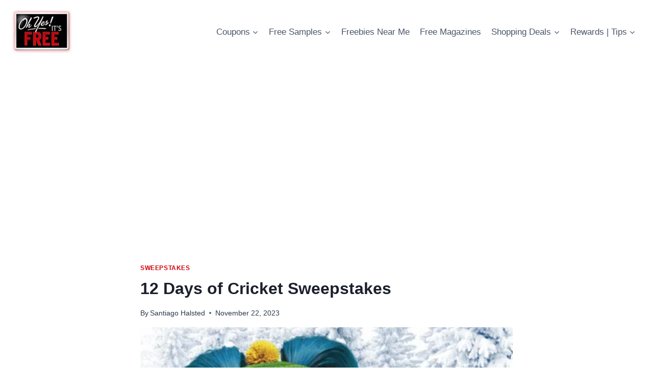

--- FILE ---
content_type: text/html; charset=UTF-8
request_url: https://www.ohyesitsfree.com/12-days-of-cricket-sweepstakes/
body_size: 24592
content:
<!doctype html>
<html lang="en-US" prefix="og: https://ogp.me/ns#" class="no-js" itemtype="https://schema.org/Blog" itemscope>
<head>
	<meta charset="UTF-8">
	<meta name="viewport" content="width=device-width, initial-scale=1, minimum-scale=1">
		<style>img:is([sizes="auto" i], [sizes^="auto," i]) { contain-intrinsic-size: 3000px 1500px }</style>
	
<!-- Search Engine Optimization by Rank Math - https://rankmath.com/ -->
<title>12 Days of Cricket Sweepstakes - Oh Yes It&#039;s Free</title>
<meta name="description" content="Cricket Wireless LLC is hosting its annual 12 Days of Cricket Sweepstakes, offering a grand prize of $1,000 and a Motorola Razr. This incredible opportunity"/>
<meta name="robots" content="index, follow, max-snippet:-1, max-video-preview:-1, max-image-preview:large"/>
<link rel="canonical" href="https://www.ohyesitsfree.com/12-days-of-cricket-sweepstakes/" />
<meta property="og:locale" content="en_US" />
<meta property="og:type" content="article" />
<meta property="og:title" content="12 Days of Cricket Sweepstakes - Oh Yes It&#039;s Free" />
<meta property="og:description" content="Cricket Wireless LLC is hosting its annual 12 Days of Cricket Sweepstakes, offering a grand prize of $1,000 and a Motorola Razr. This incredible opportunity" />
<meta property="og:url" content="https://www.ohyesitsfree.com/12-days-of-cricket-sweepstakes/" />
<meta property="og:site_name" content="Oh Yes It\&#039;s Free" />
<meta property="article:section" content="Sweepstakes" />
<meta property="og:image" content="https://www.ohyesitsfree.com/wp-content/uploads/2023/11/12-Days-of-Cricket-Sweepstakes.png" />
<meta property="og:image:secure_url" content="https://www.ohyesitsfree.com/wp-content/uploads/2023/11/12-Days-of-Cricket-Sweepstakes.png" />
<meta property="og:image:width" content="435" />
<meta property="og:image:height" content="415" />
<meta property="og:image:alt" content="12 Days of Cricket Sweepstakes" />
<meta property="og:image:type" content="image/png" />
<meta property="article:published_time" content="2023-11-22T13:50:43-04:00" />
<meta name="twitter:card" content="summary_large_image" />
<meta name="twitter:title" content="12 Days of Cricket Sweepstakes - Oh Yes It&#039;s Free" />
<meta name="twitter:description" content="Cricket Wireless LLC is hosting its annual 12 Days of Cricket Sweepstakes, offering a grand prize of $1,000 and a Motorola Razr. This incredible opportunity" />
<meta name="twitter:image" content="https://www.ohyesitsfree.com/wp-content/uploads/2023/11/12-Days-of-Cricket-Sweepstakes.png" />
<meta name="twitter:label1" content="Written by" />
<meta name="twitter:data1" content="Santiago Halsted" />
<meta name="twitter:label2" content="Time to read" />
<meta name="twitter:data2" content="Less than a minute" />
<script type="application/ld+json" class="rank-math-schema">{"@context":"https://schema.org","@graph":[{"@type":"Organization","@id":"https://www.ohyesitsfree.com/#organization","name":"Oh Yes It\\'s Free","url":"https://www.ohyesitsfree.com","logo":{"@type":"ImageObject","@id":"https://www.ohyesitsfree.com/#logo","url":"https://www.ohyesitsfree.com/wp-content/uploads/2016/02/cropped-ohyesitsfree.png","contentUrl":"https://www.ohyesitsfree.com/wp-content/uploads/2016/02/cropped-ohyesitsfree.png","caption":"Oh Yes It\\'s Free","inLanguage":"en-US"}},{"@type":"WebSite","@id":"https://www.ohyesitsfree.com/#website","url":"https://www.ohyesitsfree.com","name":"Oh Yes It\\'s Free","alternateName":"ohyesitsfree","publisher":{"@id":"https://www.ohyesitsfree.com/#organization"},"inLanguage":"en-US"},{"@type":"ImageObject","@id":"https://www.ohyesitsfree.com/wp-content/uploads/2023/11/12-Days-of-Cricket-Sweepstakes.png","url":"https://www.ohyesitsfree.com/wp-content/uploads/2023/11/12-Days-of-Cricket-Sweepstakes.png","width":"435","height":"415","caption":"12 Days of Cricket Sweepstakes","inLanguage":"en-US"},{"@type":"WebPage","@id":"https://www.ohyesitsfree.com/12-days-of-cricket-sweepstakes/#webpage","url":"https://www.ohyesitsfree.com/12-days-of-cricket-sweepstakes/","name":"12 Days of Cricket Sweepstakes - Oh Yes It&#039;s Free","datePublished":"2023-11-22T13:50:43-04:00","dateModified":"2023-11-22T13:50:43-04:00","isPartOf":{"@id":"https://www.ohyesitsfree.com/#website"},"primaryImageOfPage":{"@id":"https://www.ohyesitsfree.com/wp-content/uploads/2023/11/12-Days-of-Cricket-Sweepstakes.png"},"inLanguage":"en-US"},{"@type":"Person","@id":"https://www.ohyesitsfree.com/author/santi/","name":"Santiago Halsted","url":"https://www.ohyesitsfree.com/author/santi/","image":{"@type":"ImageObject","@id":"https://secure.gravatar.com/avatar/25ec52e9df848f4179f6ebcec47b2784?s=96&amp;d=mm&amp;r=pg","url":"https://secure.gravatar.com/avatar/25ec52e9df848f4179f6ebcec47b2784?s=96&amp;d=mm&amp;r=pg","caption":"Santiago Halsted","inLanguage":"en-US"},"worksFor":{"@id":"https://www.ohyesitsfree.com/#organization"}},{"@type":"BlogPosting","headline":"12 Days of Cricket Sweepstakes - Oh Yes It&#039;s Free","datePublished":"2023-11-22T13:50:43-04:00","dateModified":"2023-11-22T13:50:43-04:00","articleSection":"Sweepstakes","author":{"@id":"https://www.ohyesitsfree.com/author/santi/","name":"Santiago Halsted"},"publisher":{"@id":"https://www.ohyesitsfree.com/#organization"},"description":"Cricket Wireless LLC is hosting its annual 12 Days of Cricket Sweepstakes, offering a grand prize of $1,000 and a Motorola Razr. This incredible opportunity","name":"12 Days of Cricket Sweepstakes - Oh Yes It&#039;s Free","@id":"https://www.ohyesitsfree.com/12-days-of-cricket-sweepstakes/#richSnippet","isPartOf":{"@id":"https://www.ohyesitsfree.com/12-days-of-cricket-sweepstakes/#webpage"},"image":{"@id":"https://www.ohyesitsfree.com/wp-content/uploads/2023/11/12-Days-of-Cricket-Sweepstakes.png"},"inLanguage":"en-US","mainEntityOfPage":{"@id":"https://www.ohyesitsfree.com/12-days-of-cricket-sweepstakes/#webpage"}}]}</script>
<!-- /Rank Math WordPress SEO plugin -->

<link rel="alternate" type="application/rss+xml" title="Oh Yes It&#039;s Free &raquo; Feed" href="https://www.ohyesitsfree.com/feed/" />
<link rel="alternate" type="application/rss+xml" title="Oh Yes It&#039;s Free &raquo; Comments Feed" href="https://www.ohyesitsfree.com/comments/feed/" />
			<script>document.documentElement.classList.remove( 'no-js' );</script>
			<script>
window._wpemojiSettings = {"baseUrl":"https:\/\/s.w.org\/images\/core\/emoji\/15.0.3\/72x72\/","ext":".png","svgUrl":"https:\/\/s.w.org\/images\/core\/emoji\/15.0.3\/svg\/","svgExt":".svg","source":{"concatemoji":"https:\/\/www.ohyesitsfree.com\/wp-includes\/js\/wp-emoji-release.min.js?ver=6.7.4"}};
/*! This file is auto-generated */
!function(i,n){var o,s,e;function c(e){try{var t={supportTests:e,timestamp:(new Date).valueOf()};sessionStorage.setItem(o,JSON.stringify(t))}catch(e){}}function p(e,t,n){e.clearRect(0,0,e.canvas.width,e.canvas.height),e.fillText(t,0,0);var t=new Uint32Array(e.getImageData(0,0,e.canvas.width,e.canvas.height).data),r=(e.clearRect(0,0,e.canvas.width,e.canvas.height),e.fillText(n,0,0),new Uint32Array(e.getImageData(0,0,e.canvas.width,e.canvas.height).data));return t.every(function(e,t){return e===r[t]})}function u(e,t,n){switch(t){case"flag":return n(e,"\ud83c\udff3\ufe0f\u200d\u26a7\ufe0f","\ud83c\udff3\ufe0f\u200b\u26a7\ufe0f")?!1:!n(e,"\ud83c\uddfa\ud83c\uddf3","\ud83c\uddfa\u200b\ud83c\uddf3")&&!n(e,"\ud83c\udff4\udb40\udc67\udb40\udc62\udb40\udc65\udb40\udc6e\udb40\udc67\udb40\udc7f","\ud83c\udff4\u200b\udb40\udc67\u200b\udb40\udc62\u200b\udb40\udc65\u200b\udb40\udc6e\u200b\udb40\udc67\u200b\udb40\udc7f");case"emoji":return!n(e,"\ud83d\udc26\u200d\u2b1b","\ud83d\udc26\u200b\u2b1b")}return!1}function f(e,t,n){var r="undefined"!=typeof WorkerGlobalScope&&self instanceof WorkerGlobalScope?new OffscreenCanvas(300,150):i.createElement("canvas"),a=r.getContext("2d",{willReadFrequently:!0}),o=(a.textBaseline="top",a.font="600 32px Arial",{});return e.forEach(function(e){o[e]=t(a,e,n)}),o}function t(e){var t=i.createElement("script");t.src=e,t.defer=!0,i.head.appendChild(t)}"undefined"!=typeof Promise&&(o="wpEmojiSettingsSupports",s=["flag","emoji"],n.supports={everything:!0,everythingExceptFlag:!0},e=new Promise(function(e){i.addEventListener("DOMContentLoaded",e,{once:!0})}),new Promise(function(t){var n=function(){try{var e=JSON.parse(sessionStorage.getItem(o));if("object"==typeof e&&"number"==typeof e.timestamp&&(new Date).valueOf()<e.timestamp+604800&&"object"==typeof e.supportTests)return e.supportTests}catch(e){}return null}();if(!n){if("undefined"!=typeof Worker&&"undefined"!=typeof OffscreenCanvas&&"undefined"!=typeof URL&&URL.createObjectURL&&"undefined"!=typeof Blob)try{var e="postMessage("+f.toString()+"("+[JSON.stringify(s),u.toString(),p.toString()].join(",")+"));",r=new Blob([e],{type:"text/javascript"}),a=new Worker(URL.createObjectURL(r),{name:"wpTestEmojiSupports"});return void(a.onmessage=function(e){c(n=e.data),a.terminate(),t(n)})}catch(e){}c(n=f(s,u,p))}t(n)}).then(function(e){for(var t in e)n.supports[t]=e[t],n.supports.everything=n.supports.everything&&n.supports[t],"flag"!==t&&(n.supports.everythingExceptFlag=n.supports.everythingExceptFlag&&n.supports[t]);n.supports.everythingExceptFlag=n.supports.everythingExceptFlag&&!n.supports.flag,n.DOMReady=!1,n.readyCallback=function(){n.DOMReady=!0}}).then(function(){return e}).then(function(){var e;n.supports.everything||(n.readyCallback(),(e=n.source||{}).concatemoji?t(e.concatemoji):e.wpemoji&&e.twemoji&&(t(e.twemoji),t(e.wpemoji)))}))}((window,document),window._wpemojiSettings);
</script>
<style id='wp-emoji-styles-inline-css'>

	img.wp-smiley, img.emoji {
		display: inline !important;
		border: none !important;
		box-shadow: none !important;
		height: 1em !important;
		width: 1em !important;
		margin: 0 0.07em !important;
		vertical-align: -0.1em !important;
		background: none !important;
		padding: 0 !important;
	}
</style>
<link rel='stylesheet' id='wp-block-library-css' href='https://www.ohyesitsfree.com/wp-includes/css/dist/block-library/style.min.css?ver=6.7.4' media='all' />
<style id='classic-theme-styles-inline-css'>
/*! This file is auto-generated */
.wp-block-button__link{color:#fff;background-color:#32373c;border-radius:9999px;box-shadow:none;text-decoration:none;padding:calc(.667em + 2px) calc(1.333em + 2px);font-size:1.125em}.wp-block-file__button{background:#32373c;color:#fff;text-decoration:none}
</style>
<style id='global-styles-inline-css'>
:root{--wp--preset--aspect-ratio--square: 1;--wp--preset--aspect-ratio--4-3: 4/3;--wp--preset--aspect-ratio--3-4: 3/4;--wp--preset--aspect-ratio--3-2: 3/2;--wp--preset--aspect-ratio--2-3: 2/3;--wp--preset--aspect-ratio--16-9: 16/9;--wp--preset--aspect-ratio--9-16: 9/16;--wp--preset--color--black: #000000;--wp--preset--color--cyan-bluish-gray: #abb8c3;--wp--preset--color--white: #ffffff;--wp--preset--color--pale-pink: #f78da7;--wp--preset--color--vivid-red: #cf2e2e;--wp--preset--color--luminous-vivid-orange: #ff6900;--wp--preset--color--luminous-vivid-amber: #fcb900;--wp--preset--color--light-green-cyan: #7bdcb5;--wp--preset--color--vivid-green-cyan: #00d084;--wp--preset--color--pale-cyan-blue: #8ed1fc;--wp--preset--color--vivid-cyan-blue: #0693e3;--wp--preset--color--vivid-purple: #9b51e0;--wp--preset--color--theme-palette-1: var(--global-palette1);--wp--preset--color--theme-palette-2: var(--global-palette2);--wp--preset--color--theme-palette-3: var(--global-palette3);--wp--preset--color--theme-palette-4: var(--global-palette4);--wp--preset--color--theme-palette-5: var(--global-palette5);--wp--preset--color--theme-palette-6: var(--global-palette6);--wp--preset--color--theme-palette-7: var(--global-palette7);--wp--preset--color--theme-palette-8: var(--global-palette8);--wp--preset--color--theme-palette-9: var(--global-palette9);--wp--preset--gradient--vivid-cyan-blue-to-vivid-purple: linear-gradient(135deg,rgba(6,147,227,1) 0%,rgb(155,81,224) 100%);--wp--preset--gradient--light-green-cyan-to-vivid-green-cyan: linear-gradient(135deg,rgb(122,220,180) 0%,rgb(0,208,130) 100%);--wp--preset--gradient--luminous-vivid-amber-to-luminous-vivid-orange: linear-gradient(135deg,rgba(252,185,0,1) 0%,rgba(255,105,0,1) 100%);--wp--preset--gradient--luminous-vivid-orange-to-vivid-red: linear-gradient(135deg,rgba(255,105,0,1) 0%,rgb(207,46,46) 100%);--wp--preset--gradient--very-light-gray-to-cyan-bluish-gray: linear-gradient(135deg,rgb(238,238,238) 0%,rgb(169,184,195) 100%);--wp--preset--gradient--cool-to-warm-spectrum: linear-gradient(135deg,rgb(74,234,220) 0%,rgb(151,120,209) 20%,rgb(207,42,186) 40%,rgb(238,44,130) 60%,rgb(251,105,98) 80%,rgb(254,248,76) 100%);--wp--preset--gradient--blush-light-purple: linear-gradient(135deg,rgb(255,206,236) 0%,rgb(152,150,240) 100%);--wp--preset--gradient--blush-bordeaux: linear-gradient(135deg,rgb(254,205,165) 0%,rgb(254,45,45) 50%,rgb(107,0,62) 100%);--wp--preset--gradient--luminous-dusk: linear-gradient(135deg,rgb(255,203,112) 0%,rgb(199,81,192) 50%,rgb(65,88,208) 100%);--wp--preset--gradient--pale-ocean: linear-gradient(135deg,rgb(255,245,203) 0%,rgb(182,227,212) 50%,rgb(51,167,181) 100%);--wp--preset--gradient--electric-grass: linear-gradient(135deg,rgb(202,248,128) 0%,rgb(113,206,126) 100%);--wp--preset--gradient--midnight: linear-gradient(135deg,rgb(2,3,129) 0%,rgb(40,116,252) 100%);--wp--preset--font-size--small: var(--global-font-size-small);--wp--preset--font-size--medium: var(--global-font-size-medium);--wp--preset--font-size--large: var(--global-font-size-large);--wp--preset--font-size--x-large: 42px;--wp--preset--font-size--larger: var(--global-font-size-larger);--wp--preset--font-size--xxlarge: var(--global-font-size-xxlarge);--wp--preset--spacing--20: 0.44rem;--wp--preset--spacing--30: 0.67rem;--wp--preset--spacing--40: 1rem;--wp--preset--spacing--50: 1.5rem;--wp--preset--spacing--60: 2.25rem;--wp--preset--spacing--70: 3.38rem;--wp--preset--spacing--80: 5.06rem;--wp--preset--shadow--natural: 6px 6px 9px rgba(0, 0, 0, 0.2);--wp--preset--shadow--deep: 12px 12px 50px rgba(0, 0, 0, 0.4);--wp--preset--shadow--sharp: 6px 6px 0px rgba(0, 0, 0, 0.2);--wp--preset--shadow--outlined: 6px 6px 0px -3px rgba(255, 255, 255, 1), 6px 6px rgba(0, 0, 0, 1);--wp--preset--shadow--crisp: 6px 6px 0px rgba(0, 0, 0, 1);}:where(.is-layout-flex){gap: 0.5em;}:where(.is-layout-grid){gap: 0.5em;}body .is-layout-flex{display: flex;}.is-layout-flex{flex-wrap: wrap;align-items: center;}.is-layout-flex > :is(*, div){margin: 0;}body .is-layout-grid{display: grid;}.is-layout-grid > :is(*, div){margin: 0;}:where(.wp-block-columns.is-layout-flex){gap: 2em;}:where(.wp-block-columns.is-layout-grid){gap: 2em;}:where(.wp-block-post-template.is-layout-flex){gap: 1.25em;}:where(.wp-block-post-template.is-layout-grid){gap: 1.25em;}.has-black-color{color: var(--wp--preset--color--black) !important;}.has-cyan-bluish-gray-color{color: var(--wp--preset--color--cyan-bluish-gray) !important;}.has-white-color{color: var(--wp--preset--color--white) !important;}.has-pale-pink-color{color: var(--wp--preset--color--pale-pink) !important;}.has-vivid-red-color{color: var(--wp--preset--color--vivid-red) !important;}.has-luminous-vivid-orange-color{color: var(--wp--preset--color--luminous-vivid-orange) !important;}.has-luminous-vivid-amber-color{color: var(--wp--preset--color--luminous-vivid-amber) !important;}.has-light-green-cyan-color{color: var(--wp--preset--color--light-green-cyan) !important;}.has-vivid-green-cyan-color{color: var(--wp--preset--color--vivid-green-cyan) !important;}.has-pale-cyan-blue-color{color: var(--wp--preset--color--pale-cyan-blue) !important;}.has-vivid-cyan-blue-color{color: var(--wp--preset--color--vivid-cyan-blue) !important;}.has-vivid-purple-color{color: var(--wp--preset--color--vivid-purple) !important;}.has-black-background-color{background-color: var(--wp--preset--color--black) !important;}.has-cyan-bluish-gray-background-color{background-color: var(--wp--preset--color--cyan-bluish-gray) !important;}.has-white-background-color{background-color: var(--wp--preset--color--white) !important;}.has-pale-pink-background-color{background-color: var(--wp--preset--color--pale-pink) !important;}.has-vivid-red-background-color{background-color: var(--wp--preset--color--vivid-red) !important;}.has-luminous-vivid-orange-background-color{background-color: var(--wp--preset--color--luminous-vivid-orange) !important;}.has-luminous-vivid-amber-background-color{background-color: var(--wp--preset--color--luminous-vivid-amber) !important;}.has-light-green-cyan-background-color{background-color: var(--wp--preset--color--light-green-cyan) !important;}.has-vivid-green-cyan-background-color{background-color: var(--wp--preset--color--vivid-green-cyan) !important;}.has-pale-cyan-blue-background-color{background-color: var(--wp--preset--color--pale-cyan-blue) !important;}.has-vivid-cyan-blue-background-color{background-color: var(--wp--preset--color--vivid-cyan-blue) !important;}.has-vivid-purple-background-color{background-color: var(--wp--preset--color--vivid-purple) !important;}.has-black-border-color{border-color: var(--wp--preset--color--black) !important;}.has-cyan-bluish-gray-border-color{border-color: var(--wp--preset--color--cyan-bluish-gray) !important;}.has-white-border-color{border-color: var(--wp--preset--color--white) !important;}.has-pale-pink-border-color{border-color: var(--wp--preset--color--pale-pink) !important;}.has-vivid-red-border-color{border-color: var(--wp--preset--color--vivid-red) !important;}.has-luminous-vivid-orange-border-color{border-color: var(--wp--preset--color--luminous-vivid-orange) !important;}.has-luminous-vivid-amber-border-color{border-color: var(--wp--preset--color--luminous-vivid-amber) !important;}.has-light-green-cyan-border-color{border-color: var(--wp--preset--color--light-green-cyan) !important;}.has-vivid-green-cyan-border-color{border-color: var(--wp--preset--color--vivid-green-cyan) !important;}.has-pale-cyan-blue-border-color{border-color: var(--wp--preset--color--pale-cyan-blue) !important;}.has-vivid-cyan-blue-border-color{border-color: var(--wp--preset--color--vivid-cyan-blue) !important;}.has-vivid-purple-border-color{border-color: var(--wp--preset--color--vivid-purple) !important;}.has-vivid-cyan-blue-to-vivid-purple-gradient-background{background: var(--wp--preset--gradient--vivid-cyan-blue-to-vivid-purple) !important;}.has-light-green-cyan-to-vivid-green-cyan-gradient-background{background: var(--wp--preset--gradient--light-green-cyan-to-vivid-green-cyan) !important;}.has-luminous-vivid-amber-to-luminous-vivid-orange-gradient-background{background: var(--wp--preset--gradient--luminous-vivid-amber-to-luminous-vivid-orange) !important;}.has-luminous-vivid-orange-to-vivid-red-gradient-background{background: var(--wp--preset--gradient--luminous-vivid-orange-to-vivid-red) !important;}.has-very-light-gray-to-cyan-bluish-gray-gradient-background{background: var(--wp--preset--gradient--very-light-gray-to-cyan-bluish-gray) !important;}.has-cool-to-warm-spectrum-gradient-background{background: var(--wp--preset--gradient--cool-to-warm-spectrum) !important;}.has-blush-light-purple-gradient-background{background: var(--wp--preset--gradient--blush-light-purple) !important;}.has-blush-bordeaux-gradient-background{background: var(--wp--preset--gradient--blush-bordeaux) !important;}.has-luminous-dusk-gradient-background{background: var(--wp--preset--gradient--luminous-dusk) !important;}.has-pale-ocean-gradient-background{background: var(--wp--preset--gradient--pale-ocean) !important;}.has-electric-grass-gradient-background{background: var(--wp--preset--gradient--electric-grass) !important;}.has-midnight-gradient-background{background: var(--wp--preset--gradient--midnight) !important;}.has-small-font-size{font-size: var(--wp--preset--font-size--small) !important;}.has-medium-font-size{font-size: var(--wp--preset--font-size--medium) !important;}.has-large-font-size{font-size: var(--wp--preset--font-size--large) !important;}.has-x-large-font-size{font-size: var(--wp--preset--font-size--x-large) !important;}
:where(.wp-block-post-template.is-layout-flex){gap: 1.25em;}:where(.wp-block-post-template.is-layout-grid){gap: 1.25em;}
:where(.wp-block-columns.is-layout-flex){gap: 2em;}:where(.wp-block-columns.is-layout-grid){gap: 2em;}
:root :where(.wp-block-pullquote){font-size: 1.5em;line-height: 1.6;}
</style>
<link rel='stylesheet' id='kadence-global-css' href='https://www.ohyesitsfree.com/wp-content/themes/kadence/assets/css/global.min.css?ver=1.2.9' media='all' />
<style id='kadence-global-inline-css'>
/* Kadence Base CSS */
:root{--global-palette1:#2B6CB0;--global-palette2:#215387;--global-palette3:#1A202C;--global-palette4:#2D3748;--global-palette5:#4A5568;--global-palette6:#718096;--global-palette7:#EDF2F7;--global-palette8:#F7FAFC;--global-palette9:#ffffff;--global-palette9rgb:255, 255, 255;--global-palette-highlight:#d2000b;--global-palette-highlight-alt:#d2000b;--global-palette-highlight-alt2:var(--global-palette9);--global-palette-btn-bg:var(--global-palette1);--global-palette-btn-bg-hover:var(--global-palette2);--global-palette-btn:var(--global-palette9);--global-palette-btn-hover:var(--global-palette9);--global-body-font-family:-apple-system,BlinkMacSystemFont,"Segoe UI",Roboto,Oxygen-Sans,Ubuntu,Cantarell,"Helvetica Neue",sans-serif, "Apple Color Emoji", "Segoe UI Emoji", "Segoe UI Symbol";--global-heading-font-family:inherit;--global-primary-nav-font-family:inherit;--global-fallback-font:sans-serif;--global-display-fallback-font:sans-serif;--global-content-width:1290px;--global-content-narrow-width:842px;--global-content-edge-padding:1.5rem;--global-content-boxed-padding:2rem;--global-calc-content-width:calc(1290px - var(--global-content-edge-padding) - var(--global-content-edge-padding) );--wp--style--global--content-size:var(--global-calc-content-width);}.wp-site-blocks{--global-vw:calc( 100vw - ( 0.5 * var(--scrollbar-offset)));}body{background:#ffffff;}body, input, select, optgroup, textarea{font-weight:400;font-size:17px;line-height:1.6;font-family:var(--global-body-font-family);color:var(--global-palette4);}.content-bg, body.content-style-unboxed .site{background:var(--global-palette9);}h1,h2,h3,h4,h5,h6{font-family:var(--global-heading-font-family);}h1{font-weight:700;font-size:32px;line-height:1.5;color:var(--global-palette3);}h2{font-weight:700;font-size:28px;line-height:1.5;color:var(--global-palette3);}h3{font-weight:700;font-size:24px;line-height:1.5;color:var(--global-palette3);}h4{font-weight:700;font-size:22px;line-height:1.5;color:var(--global-palette4);}h5{font-weight:700;font-size:20px;line-height:1.5;color:var(--global-palette4);}h6{font-weight:700;font-size:18px;line-height:1.5;color:var(--global-palette5);}.entry-hero .kadence-breadcrumbs{max-width:1290px;}.site-container, .site-header-row-layout-contained, .site-footer-row-layout-contained, .entry-hero-layout-contained, .comments-area, .alignfull > .wp-block-cover__inner-container, .alignwide > .wp-block-cover__inner-container{max-width:var(--global-content-width);}.content-width-narrow .content-container.site-container, .content-width-narrow .hero-container.site-container{max-width:var(--global-content-narrow-width);}@media all and (min-width: 1520px){.wp-site-blocks .content-container  .alignwide{margin-left:-115px;margin-right:-115px;width:unset;max-width:unset;}}@media all and (min-width: 1102px){.content-width-narrow .wp-site-blocks .content-container .alignwide{margin-left:-130px;margin-right:-130px;width:unset;max-width:unset;}}.content-style-boxed .wp-site-blocks .entry-content .alignwide{margin-left:calc( -1 * var( --global-content-boxed-padding ) );margin-right:calc( -1 * var( --global-content-boxed-padding ) );}.content-area{margin-top:5rem;margin-bottom:5rem;}@media all and (max-width: 1024px){.content-area{margin-top:3rem;margin-bottom:3rem;}}@media all and (max-width: 767px){.content-area{margin-top:2rem;margin-bottom:2rem;}}@media all and (max-width: 1024px){:root{--global-content-boxed-padding:2rem;}}@media all and (max-width: 767px){:root{--global-content-boxed-padding:1.5rem;}}.entry-content-wrap{padding:2rem;}@media all and (max-width: 1024px){.entry-content-wrap{padding:2rem;}}@media all and (max-width: 767px){.entry-content-wrap{padding:1.5rem;}}.entry.single-entry{box-shadow:0px 15px 15px -10px rgba(0,0,0,0.05);}.entry.loop-entry{box-shadow:0px 15px 15px -10px rgba(0,0,0,0.05);}.loop-entry .entry-content-wrap{padding:2rem;}@media all and (max-width: 1024px){.loop-entry .entry-content-wrap{padding:2rem;}}@media all and (max-width: 767px){.loop-entry .entry-content-wrap{padding:1.5rem;}}button, .button, .wp-block-button__link, input[type="button"], input[type="reset"], input[type="submit"], .fl-button, .elementor-button-wrapper .elementor-button{box-shadow:0px 0px 0px -7px rgba(0,0,0,0);}button:hover, button:focus, button:active, .button:hover, .button:focus, .button:active, .wp-block-button__link:hover, .wp-block-button__link:focus, .wp-block-button__link:active, input[type="button"]:hover, input[type="button"]:focus, input[type="button"]:active, input[type="reset"]:hover, input[type="reset"]:focus, input[type="reset"]:active, input[type="submit"]:hover, input[type="submit"]:focus, input[type="submit"]:active, .elementor-button-wrapper .elementor-button:hover, .elementor-button-wrapper .elementor-button:focus, .elementor-button-wrapper .elementor-button:active{box-shadow:0px 15px 25px -7px rgba(0,0,0,0.1);}.kb-button.kb-btn-global-outline.kb-btn-global-inherit{padding-top:calc(px - 2px);padding-right:calc(px - 2px);padding-bottom:calc(px - 2px);padding-left:calc(px - 2px);}@media all and (min-width: 1025px){.transparent-header .entry-hero .entry-hero-container-inner{padding-top:80px;}}@media all and (max-width: 1024px){.mobile-transparent-header .entry-hero .entry-hero-container-inner{padding-top:80px;}}@media all and (max-width: 767px){.mobile-transparent-header .entry-hero .entry-hero-container-inner{padding-top:80px;}}.entry-hero.post-hero-section .entry-header{min-height:200px;}
/* Kadence Header CSS */
@media all and (max-width: 1024px){.mobile-transparent-header #masthead{position:absolute;left:0px;right:0px;z-index:100;}.kadence-scrollbar-fixer.mobile-transparent-header #masthead{right:var(--scrollbar-offset,0);}.mobile-transparent-header #masthead, .mobile-transparent-header .site-top-header-wrap .site-header-row-container-inner, .mobile-transparent-header .site-main-header-wrap .site-header-row-container-inner, .mobile-transparent-header .site-bottom-header-wrap .site-header-row-container-inner{background:transparent;}.site-header-row-tablet-layout-fullwidth, .site-header-row-tablet-layout-standard{padding:0px;}}@media all and (min-width: 1025px){.transparent-header #masthead{position:absolute;left:0px;right:0px;z-index:100;}.transparent-header.kadence-scrollbar-fixer #masthead{right:var(--scrollbar-offset,0);}.transparent-header #masthead, .transparent-header .site-top-header-wrap .site-header-row-container-inner, .transparent-header .site-main-header-wrap .site-header-row-container-inner, .transparent-header .site-bottom-header-wrap .site-header-row-container-inner{background:transparent;}}.site-branding a.brand img{max-width:365px;}.site-branding a.brand img.svg-logo-image{width:365px;}.site-branding{padding:20px 0px 20px 0px;}#masthead, #masthead .kadence-sticky-header.item-is-fixed:not(.item-at-start):not(.site-header-row-container):not(.site-main-header-wrap), #masthead .kadence-sticky-header.item-is-fixed:not(.item-at-start) > .site-header-row-container-inner{background:#ffffff;}.site-main-header-inner-wrap{min-height:80px;}.header-navigation[class*="header-navigation-style-underline"] .header-menu-container.primary-menu-container>ul>li>a:after{width:calc( 100% - 1.2em);}.main-navigation .primary-menu-container > ul > li.menu-item > a{padding-left:calc(1.2em / 2);padding-right:calc(1.2em / 2);padding-top:0.6em;padding-bottom:0.6em;color:var(--global-palette5);}.main-navigation .primary-menu-container > ul > li.menu-item .dropdown-nav-special-toggle{right:calc(1.2em / 2);}.main-navigation .primary-menu-container > ul > li.menu-item > a:hover{color:var(--global-palette-highlight);}.main-navigation .primary-menu-container > ul > li.menu-item.current-menu-item > a{color:var(--global-palette3);}.header-navigation .header-menu-container ul ul.sub-menu, .header-navigation .header-menu-container ul ul.submenu{background:var(--global-palette3);box-shadow:0px 2px 13px 0px rgba(0,0,0,0.1);}.header-navigation .header-menu-container ul ul li.menu-item, .header-menu-container ul.menu > li.kadence-menu-mega-enabled > ul > li.menu-item > a{border-bottom:1px solid rgba(255,255,255,0.1);}.header-navigation .header-menu-container ul ul li.menu-item > a{width:200px;padding-top:1em;padding-bottom:1em;color:var(--global-palette8);font-size:12px;}.header-navigation .header-menu-container ul ul li.menu-item > a:hover{color:var(--global-palette9);background:var(--global-palette4);}.header-navigation .header-menu-container ul ul li.menu-item.current-menu-item > a{color:var(--global-palette9);background:var(--global-palette4);}.mobile-toggle-open-container .menu-toggle-open, .mobile-toggle-open-container .menu-toggle-open:focus{color:var(--global-palette5);padding:0.4em 0.6em 0.4em 0.6em;font-size:14px;}.mobile-toggle-open-container .menu-toggle-open.menu-toggle-style-bordered{border:1px solid currentColor;}.mobile-toggle-open-container .menu-toggle-open .menu-toggle-icon{font-size:20px;}.mobile-toggle-open-container .menu-toggle-open:hover, .mobile-toggle-open-container .menu-toggle-open:focus-visible{color:var(--global-palette-highlight);}.mobile-navigation ul li{font-size:14px;}.mobile-navigation ul li a{padding-top:1em;padding-bottom:1em;}.mobile-navigation ul li > a, .mobile-navigation ul li.menu-item-has-children > .drawer-nav-drop-wrap{color:var(--global-palette8);}.mobile-navigation ul li.current-menu-item > a, .mobile-navigation ul li.current-menu-item.menu-item-has-children > .drawer-nav-drop-wrap{color:var(--global-palette-highlight);}.mobile-navigation ul li.menu-item-has-children .drawer-nav-drop-wrap, .mobile-navigation ul li:not(.menu-item-has-children) a{border-bottom:1px solid rgba(255,255,255,0.1);}.mobile-navigation:not(.drawer-navigation-parent-toggle-true) ul li.menu-item-has-children .drawer-nav-drop-wrap button{border-left:1px solid rgba(255,255,255,0.1);}#mobile-drawer .drawer-header .drawer-toggle{padding:0.6em 0.15em 0.6em 0.15em;font-size:24px;}
/* Kadence Footer CSS */
.site-middle-footer-inner-wrap{padding-top:30px;padding-bottom:30px;grid-column-gap:30px;grid-row-gap:30px;}.site-middle-footer-inner-wrap .widget{margin-bottom:30px;}.site-middle-footer-inner-wrap .site-footer-section:not(:last-child):after{right:calc(-30px / 2);}.site-bottom-footer-inner-wrap{padding-top:30px;padding-bottom:30px;grid-column-gap:30px;}.site-bottom-footer-inner-wrap .widget{margin-bottom:30px;}.site-bottom-footer-inner-wrap .site-footer-section:not(:last-child):after{right:calc(-30px / 2);}#colophon .footer-navigation .footer-menu-container > ul > li > a{padding-left:calc(1.2em / 2);padding-right:calc(1.2em / 2);padding-top:calc(0.6em / 2);padding-bottom:calc(0.6em / 2);color:var(--global-palette5);}#colophon .footer-navigation .footer-menu-container > ul li a:hover{color:var(--global-palette-highlight);}#colophon .footer-navigation .footer-menu-container > ul li.current-menu-item > a{color:var(--global-palette3);}
</style>
<link rel='stylesheet' id='kadence-header-css' href='https://www.ohyesitsfree.com/wp-content/themes/kadence/assets/css/header.min.css?ver=1.2.9' media='all' />
<link rel='stylesheet' id='kadence-content-css' href='https://www.ohyesitsfree.com/wp-content/themes/kadence/assets/css/content.min.css?ver=1.2.9' media='all' />
<link rel='stylesheet' id='kadence-related-posts-css' href='https://www.ohyesitsfree.com/wp-content/themes/kadence/assets/css/related-posts.min.css?ver=1.2.9' media='all' />
<link rel='stylesheet' id='kad-splide-css' href='https://www.ohyesitsfree.com/wp-content/themes/kadence/assets/css/kadence-splide.min.css?ver=1.2.9' media='all' />
<link rel='stylesheet' id='kadence-footer-css' href='https://www.ohyesitsfree.com/wp-content/themes/kadence/assets/css/footer.min.css?ver=1.2.9' media='all' />
<link rel='stylesheet' id='wp-pagenavi-css' href='https://www.ohyesitsfree.com/wp-content/plugins/wp-pagenavi/pagenavi-css.css?ver=2.70' media='all' />
<link rel='stylesheet' id='kadence-rankmath-css' href='https://www.ohyesitsfree.com/wp-content/themes/kadence/assets/css/rankmath.min.css?ver=1.2.9' media='all' />
<link rel="https://api.w.org/" href="https://www.ohyesitsfree.com/wp-json/" /><link rel="alternate" title="JSON" type="application/json" href="https://www.ohyesitsfree.com/wp-json/wp/v2/posts/40576" /><link rel="EditURI" type="application/rsd+xml" title="RSD" href="https://www.ohyesitsfree.com/xmlrpc.php?rsd" />
<meta name="generator" content="WordPress 6.7.4" />
<link rel='shortlink' href='https://www.ohyesitsfree.com/?p=40576' />
<link rel="alternate" title="oEmbed (JSON)" type="application/json+oembed" href="https://www.ohyesitsfree.com/wp-json/oembed/1.0/embed?url=https%3A%2F%2Fwww.ohyesitsfree.com%2F12-days-of-cricket-sweepstakes%2F" />
<link rel="alternate" title="oEmbed (XML)" type="text/xml+oembed" href="https://www.ohyesitsfree.com/wp-json/oembed/1.0/embed?url=https%3A%2F%2Fwww.ohyesitsfree.com%2F12-days-of-cricket-sweepstakes%2F&#038;format=xml" />
<link rel="amphtml" href="https://www.ohyesitsfree.com/12-days-of-cricket-sweepstakes/amp/"><link rel="icon" href="https://www.ohyesitsfree.com/wp-content/uploads/2016/01/cropped-logo_red-32x32.jpg" sizes="32x32" />
<link rel="icon" href="https://www.ohyesitsfree.com/wp-content/uploads/2016/01/cropped-logo_red-192x192.jpg" sizes="192x192" />
<link rel="apple-touch-icon" href="https://www.ohyesitsfree.com/wp-content/uploads/2016/01/cropped-logo_red-180x180.jpg" />
<meta name="msapplication-TileImage" content="https://www.ohyesitsfree.com/wp-content/uploads/2016/01/cropped-logo_red-270x270.jpg" />
</head>

<body class="post-template-default single single-post postid-40576 single-format-standard wp-custom-logo wp-embed-responsive footer-on-bottom hide-focus-outline link-style-standard content-title-style-normal content-width-narrow content-style-boxed content-vertical-padding-show non-transparent-header mobile-non-transparent-header">
<div id="wrapper" class="site wp-site-blocks">
			<a class="skip-link screen-reader-text scroll-ignore" href="#main">Skip to content</a>
		<header id="masthead" class="site-header" role="banner" itemtype="https://schema.org/WPHeader" itemscope>
	<div id="main-header" class="site-header-wrap">
		<div class="site-header-inner-wrap">
			<div class="site-header-upper-wrap">
				<div class="site-header-upper-inner-wrap">
					<div class="site-main-header-wrap site-header-row-container site-header-focus-item site-header-row-layout-standard" data-section="kadence_customizer_header_main">
	<div class="site-header-row-container-inner">
				<div class="site-container">
			<div class="site-main-header-inner-wrap site-header-row site-header-row-has-sides site-header-row-no-center">
									<div class="site-header-main-section-left site-header-section site-header-section-left">
						<div class="site-header-item site-header-focus-item" data-section="title_tagline">
	<div class="site-branding branding-layout-standard site-brand-logo-only"><a class="brand has-logo-image" href="https://www.ohyesitsfree.com/" rel="home"><img width="116" height="84" src="https://www.ohyesitsfree.com/wp-content/uploads/2016/02/cropped-ohyesitsfree.png" class="custom-logo" alt="Oh Yes It&#039;s Free" decoding="async" /></a></div></div><!-- data-section="title_tagline" -->
					</div>
																	<div class="site-header-main-section-right site-header-section site-header-section-right">
						<div class="site-header-item site-header-focus-item site-header-item-main-navigation header-navigation-layout-stretch-false header-navigation-layout-fill-stretch-false" data-section="kadence_customizer_primary_navigation">
		<nav id="site-navigation" class="main-navigation header-navigation nav--toggle-sub header-navigation-style-standard header-navigation-dropdown-animation-none" role="navigation" aria-label="Primary Navigation">
				<div class="primary-menu-container header-menu-container">
			<ul id="primary-menu" class="menu"><li id="menu-item-7750" class="menu-item menu-item-type-taxonomy menu-item-object-category menu-item-has-children menu-item-7750"><a href="https://www.ohyesitsfree.com/free-coupons/"><span class="nav-drop-title-wrap">Coupons<span class="dropdown-nav-toggle"><span class="kadence-svg-iconset svg-baseline"><svg aria-hidden="true" class="kadence-svg-icon kadence-arrow-down-svg" fill="currentColor" version="1.1" xmlns="http://www.w3.org/2000/svg" width="24" height="24" viewBox="0 0 24 24"><title>Expand</title><path d="M5.293 9.707l6 6c0.391 0.391 1.024 0.391 1.414 0l6-6c0.391-0.391 0.391-1.024 0-1.414s-1.024-0.391-1.414 0l-5.293 5.293-5.293-5.293c-0.391-0.391-1.024-0.391-1.414 0s-0.391 1.024 0 1.414z"></path>
				</svg></span></span></span></a>
<ul class="sub-menu">
	<li id="menu-item-36254" class="menu-item menu-item-type-taxonomy menu-item-object-category menu-item-36254"><a href="https://www.ohyesitsfree.com/free-coupons/">Free Coupons</a></li>
</ul>
</li>
<li id="menu-item-7751" class="menu-item menu-item-type-taxonomy menu-item-object-category menu-item-has-children menu-item-7751"><a href="https://www.ohyesitsfree.com/free-samples-by-mail/"><span class="nav-drop-title-wrap">Free Samples<span class="dropdown-nav-toggle"><span class="kadence-svg-iconset svg-baseline"><svg aria-hidden="true" class="kadence-svg-icon kadence-arrow-down-svg" fill="currentColor" version="1.1" xmlns="http://www.w3.org/2000/svg" width="24" height="24" viewBox="0 0 24 24"><title>Expand</title><path d="M5.293 9.707l6 6c0.391 0.391 1.024 0.391 1.414 0l6-6c0.391-0.391 0.391-1.024 0-1.414s-1.024-0.391-1.414 0l-5.293 5.293-5.293-5.293c-0.391-0.391-1.024-0.391-1.414 0s-0.391 1.024 0 1.414z"></path>
				</svg></span></span></span></a>
<ul class="sub-menu">
	<li id="menu-item-7764" class="menu-item menu-item-type-taxonomy menu-item-object-category menu-item-7764"><a href="https://www.ohyesitsfree.com/free-baby-samples/">Free Baby Samples</a></li>
	<li id="menu-item-36255" class="menu-item menu-item-type-taxonomy menu-item-object-category menu-item-36255"><a href="https://www.ohyesitsfree.com/free-games/">Free Games</a></li>
	<li id="menu-item-7765" class="menu-item menu-item-type-taxonomy menu-item-object-category menu-item-7765"><a href="https://www.ohyesitsfree.com/free-samples-by-mail/free-makeup-samples/">Free Makeup Samples</a></li>
	<li id="menu-item-7766" class="menu-item menu-item-type-taxonomy menu-item-object-category menu-item-7766"><a href="https://www.ohyesitsfree.com/free-samples-by-mail/food/">Free Food Samples</a></li>
	<li id="menu-item-7768" class="menu-item menu-item-type-taxonomy menu-item-object-category menu-item-7768"><a href="https://www.ohyesitsfree.com/free-samples-by-mail/health-hygeine/">Health &#038; Hygeine</a></li>
	<li id="menu-item-7769" class="menu-item menu-item-type-taxonomy menu-item-object-category menu-item-7769"><a href="https://www.ohyesitsfree.com/free-samples-by-mail/household/">Household Freebies</a></li>
	<li id="menu-item-7773" class="menu-item menu-item-type-taxonomy menu-item-object-category menu-item-7773"><a href="https://www.ohyesitsfree.com/free-samples-by-mail/pets/">Free Pet Samples &amp; Pet Freebies</a></li>
</ul>
</li>
<li id="menu-item-37908" class="menu-item menu-item-type-taxonomy menu-item-object-category menu-item-37908"><a href="https://www.ohyesitsfree.com/freebies-near-me/">Freebies Near Me</a></li>
<li id="menu-item-7767" class="menu-item menu-item-type-taxonomy menu-item-object-category menu-item-7767"><a href="https://www.ohyesitsfree.com/free-magazines/">Free Magazines</a></li>
<li id="menu-item-7752" class="menu-item menu-item-type-taxonomy menu-item-object-category menu-item-has-children menu-item-7752"><a href="https://www.ohyesitsfree.com/shopping-deals/"><span class="nav-drop-title-wrap">Shopping Deals<span class="dropdown-nav-toggle"><span class="kadence-svg-iconset svg-baseline"><svg aria-hidden="true" class="kadence-svg-icon kadence-arrow-down-svg" fill="currentColor" version="1.1" xmlns="http://www.w3.org/2000/svg" width="24" height="24" viewBox="0 0 24 24"><title>Expand</title><path d="M5.293 9.707l6 6c0.391 0.391 1.024 0.391 1.414 0l6-6c0.391-0.391 0.391-1.024 0-1.414s-1.024-0.391-1.414 0l-5.293 5.293-5.293-5.293c-0.391-0.391-1.024-0.391-1.414 0s-0.391 1.024 0 1.414z"></path>
				</svg></span></span></span></a>
<ul class="sub-menu">
	<li id="menu-item-36252" class="menu-item menu-item-type-taxonomy menu-item-object-category menu-item-36252"><a href="https://www.ohyesitsfree.com/aliexpress/">Aliexpress</a></li>
	<li id="menu-item-36253" class="menu-item menu-item-type-taxonomy menu-item-object-category menu-item-36253"><a href="https://www.ohyesitsfree.com/amazon-deals/">Amazon Deals</a></li>
	<li id="menu-item-36256" class="menu-item menu-item-type-taxonomy menu-item-object-category menu-item-36256"><a href="https://www.ohyesitsfree.com/walgreens/">Walgreens</a></li>
	<li id="menu-item-36257" class="menu-item menu-item-type-taxonomy menu-item-object-category menu-item-36257"><a href="https://www.ohyesitsfree.com/walmart/">Walmart</a></li>
	<li id="menu-item-7774" class="menu-item menu-item-type-taxonomy menu-item-object-category menu-item-has-children menu-item-7774"><a href="https://www.ohyesitsfree.com/shopping-deals/apparel-deals/"><span class="nav-drop-title-wrap">Apparel Deals<span class="dropdown-nav-toggle"><span class="kadence-svg-iconset svg-baseline"><svg aria-hidden="true" class="kadence-svg-icon kadence-arrow-down-svg" fill="currentColor" version="1.1" xmlns="http://www.w3.org/2000/svg" width="24" height="24" viewBox="0 0 24 24"><title>Expand</title><path d="M5.293 9.707l6 6c0.391 0.391 1.024 0.391 1.414 0l6-6c0.391-0.391 0.391-1.024 0-1.414s-1.024-0.391-1.414 0l-5.293 5.293-5.293-5.293c-0.391-0.391-1.024-0.391-1.414 0s-0.391 1.024 0 1.414z"></path>
				</svg></span></span></span></a>
	<ul class="sub-menu">
		<li id="menu-item-7775" class="menu-item menu-item-type-taxonomy menu-item-object-category menu-item-7775"><a href="https://www.ohyesitsfree.com/shopping-deals/apparel-deals/babies-kids/">Babies &#038; Kids</a></li>
		<li id="menu-item-7778" class="menu-item menu-item-type-taxonomy menu-item-object-category menu-item-7778"><a href="https://www.ohyesitsfree.com/shopping-deals/apparel-deals/womens/">Women&#8217;s Apparel Deals</a></li>
		<li id="menu-item-7777" class="menu-item menu-item-type-taxonomy menu-item-object-category menu-item-7777"><a href="https://www.ohyesitsfree.com/shopping-deals/apparel-deals/shoes/">Shoe Deals</a></li>
	</ul>
</li>
	<li id="menu-item-7779" class="menu-item menu-item-type-taxonomy menu-item-object-category menu-item-7779"><a href="https://www.ohyesitsfree.com/shopping-deals/jewelry-deals/">Jewelry Deals</a></li>
	<li id="menu-item-7780" class="menu-item menu-item-type-taxonomy menu-item-object-category menu-item-7780"><a href="https://www.ohyesitsfree.com/shopping-deals/kitchen-deals/">Kitchen Deals</a></li>
	<li id="menu-item-7781" class="menu-item menu-item-type-taxonomy menu-item-object-category menu-item-7781"><a href="https://www.ohyesitsfree.com/shopping-deals/magazine-deals/">Magazine Deals</a></li>
	<li id="menu-item-7782" class="menu-item menu-item-type-taxonomy menu-item-object-category menu-item-7782"><a href="https://www.ohyesitsfree.com/shopping-deals/photo-deals/">Photo Deals</a></li>
	<li id="menu-item-7763" class="menu-item menu-item-type-taxonomy menu-item-object-category menu-item-7763"><a href="https://www.ohyesitsfree.com/restaurant-discounts/">Restaurant Deals</a></li>
	<li id="menu-item-7783" class="menu-item menu-item-type-taxonomy menu-item-object-category menu-item-7783"><a href="https://www.ohyesitsfree.com/shopping-deals/toys-games-deals/">Toys &amp; Games Deals</a></li>
</ul>
</li>
<li id="menu-item-7753" class="menu-item menu-item-type-taxonomy menu-item-object-category current-post-ancestor menu-item-has-children menu-item-7753"><a href="https://www.ohyesitsfree.com/sweepstakes-rewards/"><span class="nav-drop-title-wrap">Rewards | Tips<span class="dropdown-nav-toggle"><span class="kadence-svg-iconset svg-baseline"><svg aria-hidden="true" class="kadence-svg-icon kadence-arrow-down-svg" fill="currentColor" version="1.1" xmlns="http://www.w3.org/2000/svg" width="24" height="24" viewBox="0 0 24 24"><title>Expand</title><path d="M5.293 9.707l6 6c0.391 0.391 1.024 0.391 1.414 0l6-6c0.391-0.391 0.391-1.024 0-1.414s-1.024-0.391-1.414 0l-5.293 5.293-5.293-5.293c-0.391-0.391-1.024-0.391-1.414 0s-0.391 1.024 0 1.414z"></path>
				</svg></span></span></span></a>
<ul class="sub-menu">
	<li id="menu-item-7770" class="menu-item menu-item-type-taxonomy menu-item-object-category menu-item-has-children menu-item-7770"><a href="https://www.ohyesitsfree.com/money-saving-tips/"><span class="nav-drop-title-wrap">Money Saving Tips<span class="dropdown-nav-toggle"><span class="kadence-svg-iconset svg-baseline"><svg aria-hidden="true" class="kadence-svg-icon kadence-arrow-down-svg" fill="currentColor" version="1.1" xmlns="http://www.w3.org/2000/svg" width="24" height="24" viewBox="0 0 24 24"><title>Expand</title><path d="M5.293 9.707l6 6c0.391 0.391 1.024 0.391 1.414 0l6-6c0.391-0.391 0.391-1.024 0-1.414s-1.024-0.391-1.414 0l-5.293 5.293-5.293-5.293c-0.391-0.391-1.024-0.391-1.414 0s-0.391 1.024 0 1.414z"></path>
				</svg></span></span></span></a>
	<ul class="sub-menu">
		<li id="menu-item-7771" class="menu-item menu-item-type-taxonomy menu-item-object-category menu-item-7771"><a href="https://www.ohyesitsfree.com/money-saving-tips/cheap-recipes/">Cheap Recipes</a></li>
		<li id="menu-item-7772" class="menu-item menu-item-type-taxonomy menu-item-object-category menu-item-7772"><a href="https://www.ohyesitsfree.com/money-saving-tips/frugal-living/">Frugal Living</a></li>
	</ul>
</li>
	<li id="menu-item-7784" class="menu-item menu-item-type-taxonomy menu-item-object-category menu-item-7784"><a href="https://www.ohyesitsfree.com/sweepstakes-rewards/rebates-rewards/">Rebates &amp; Rewards</a></li>
	<li id="menu-item-7788" class="menu-item menu-item-type-taxonomy menu-item-object-category current-post-ancestor current-menu-parent current-post-parent menu-item-7788"><a href="https://www.ohyesitsfree.com/sweepstakes-rewards/sweepstakes/">Sweepstakes</a></li>
</ul>
</li>
</ul>		</div>
	</nav><!-- #site-navigation -->
	</div><!-- data-section="primary_navigation" -->
					</div>
							</div>
		</div>
	</div>
</div>
				</div>
			</div>
					</div>
	</div>
	
<div id="mobile-header" class="site-mobile-header-wrap">
	<div class="site-header-inner-wrap">
		<div class="site-header-upper-wrap">
			<div class="site-header-upper-inner-wrap">
			<div class="site-main-header-wrap site-header-focus-item site-header-row-layout-standard site-header-row-tablet-layout-default site-header-row-mobile-layout-default ">
	<div class="site-header-row-container-inner">
		<div class="site-container">
			<div class="site-main-header-inner-wrap site-header-row site-header-row-has-sides site-header-row-no-center">
									<div class="site-header-main-section-left site-header-section site-header-section-left">
						<div class="site-header-item site-header-focus-item" data-section="title_tagline">
	<div class="site-branding mobile-site-branding branding-layout-standard branding-tablet-layout-inherit site-brand-logo-only branding-mobile-layout-inherit"><a class="brand has-logo-image" href="https://www.ohyesitsfree.com/" rel="home"><img width="116" height="84" src="https://www.ohyesitsfree.com/wp-content/uploads/2016/02/cropped-ohyesitsfree.png" class="custom-logo" alt="Oh Yes It&#039;s Free" decoding="async" /></a></div></div><!-- data-section="title_tagline" -->
					</div>
																	<div class="site-header-main-section-right site-header-section site-header-section-right">
						<div class="site-header-item site-header-focus-item site-header-item-navgation-popup-toggle" data-section="kadence_customizer_mobile_trigger">
		<div class="mobile-toggle-open-container">
						<button id="mobile-toggle" class="menu-toggle-open drawer-toggle menu-toggle-style-default" aria-label="Open menu" data-toggle-target="#mobile-drawer" data-toggle-body-class="showing-popup-drawer-from-right" aria-expanded="false" data-set-focus=".menu-toggle-close"
					>
						<span class="menu-toggle-icon"><span class="kadence-svg-iconset"><svg aria-hidden="true" class="kadence-svg-icon kadence-menu-svg" fill="currentColor" version="1.1" xmlns="http://www.w3.org/2000/svg" width="24" height="24" viewBox="0 0 24 24"><title>Toggle Menu</title><path d="M3 13h18c0.552 0 1-0.448 1-1s-0.448-1-1-1h-18c-0.552 0-1 0.448-1 1s0.448 1 1 1zM3 7h18c0.552 0 1-0.448 1-1s-0.448-1-1-1h-18c-0.552 0-1 0.448-1 1s0.448 1 1 1zM3 19h18c0.552 0 1-0.448 1-1s-0.448-1-1-1h-18c-0.552 0-1 0.448-1 1s0.448 1 1 1z"></path>
				</svg></span></span>
		</button>
	</div>
	</div><!-- data-section="mobile_trigger" -->
					</div>
							</div>
		</div>
	</div>
</div>
			</div>
		</div>
			</div>
</div>
</header><!-- #masthead -->

	<div id="inner-wrap" class="wrap hfeed kt-clear">
		
<div id="primary" class="content-area">
	<div class="content-container site-container">
		<div>
<script async src="https://pagead2.googlesyndication.com/pagead/js/adsbygoogle.js?client=ca-pub-0278115834485514"
     crossorigin="anonymous"></script>
<!-- OYIF BIMBER RESPONSIVE -->
<ins class="adsbygoogle"
     style="display:block"
     data-ad-client="ca-pub-0278115834485514"
     data-ad-slot="6622348479"
     data-ad-format="auto"
     data-full-width-responsive="true"></ins>
<script>
     (adsbygoogle = window.adsbygoogle || []).push({});
</script>
</div>
		<main id="main" class="site-main" role="main">
						<div class="content-wrap">
				<article id="post-40576" class="entry content-bg single-entry post-40576 post type-post status-publish format-standard has-post-thumbnail hentry category-sweepstakes">
	<div class="entry-content-wrap">
		<header class="entry-header post-title title-align-inherit title-tablet-align-inherit title-mobile-align-inherit">
			<div class="entry-taxonomies">
			<span class="category-links term-links category-style-normal">
				<a href="https://www.ohyesitsfree.com/sweepstakes-rewards/sweepstakes/" rel="tag">Sweepstakes</a>			</span>
		</div><!-- .entry-taxonomies -->
		<h1 class="entry-title">12 Days of Cricket Sweepstakes</h1><div class="entry-meta entry-meta-divider-dot">
	<span class="posted-by"><span class="meta-label">By</span><span class="author vcard"><a class="url fn n" href="https://www.ohyesitsfree.com/author/santi/">Santiago Halsted</a></span></span>					<span class="posted-on">
						<time class="entry-date published updated" datetime="2023-11-22T13:50:43-04:00">November 22, 2023</time>					</span>
					</div><!-- .entry-meta -->
</header><!-- .entry-header -->
	<div class="post-thumbnail article-post-thumbnail kadence-thumbnail-position-below kadence-thumbnail-ratio-3-4">
		<div class="post-thumbnail-inner">
			<img width="435" height="415" src="https://www.ohyesitsfree.com/wp-content/uploads/2023/11/12-Days-of-Cricket-Sweepstakes.png" class="post-top-featured wp-post-image" alt="12 Days of Cricket Sweepstakes" decoding="async" fetchpriority="high" srcset="https://www.ohyesitsfree.com/wp-content/uploads/2023/11/12-Days-of-Cricket-Sweepstakes.png 435w, https://www.ohyesitsfree.com/wp-content/uploads/2023/11/12-Days-of-Cricket-Sweepstakes-200x191.png 200w, https://www.ohyesitsfree.com/wp-content/uploads/2023/11/12-Days-of-Cricket-Sweepstakes-225x215.png 225w" sizes="(max-width: 435px) 100vw, 435px" />		</div>
	</div><!-- .post-thumbnail -->
			
<div class="entry-content single-content">
	<p data-sourcepos="3:1-3:42">Cricket Wireless LLC is hosting its annual <a href="https://www.cricketsweepstakes.com/12daysofcricket" target="_blank" rel="noopener">12 Days of Cricket Sweepstakes</a>, offering a grand prize of $<strong>1,000 and a Motorola Razr</strong>. This incredible opportunity allows you to embark on a journey of possibilities, empowered by financial flexibility and cutting-edge technology. Don&#8217;t miss out on this chance to transform your life and embrace the future with Cricket Wireless. Enter before 11:59 PM ET on January 4, 2024, and let the magic unfold.<span id="more-40576"></span></p>
<div class="awac-wrapper"><div class="awac widget block-2"><script async src="https://pagead2.googlesyndication.com/pagead/js/adsbygoogle.js?client=ca-pub-0278115834485514"
     crossorigin="anonymous"></script>
<!-- NEW AFTER OYIF -->
<div style="clear:both; margin-top:0em; margin-bottom:1em;"><a href="https://www.ohyesitsfree.com/win-up-to-50000-to-book-vendors-and-services-for-your-wedding/" target="_self" rel="dofollow" class="u52015e46e5012f51766c9e0d35c76bcc"><!-- INLINE RELATED POSTS 1/1 //--><style> .u52015e46e5012f51766c9e0d35c76bcc { padding:0px; margin: 0; padding-top:1em!important; padding-bottom:1em!important; width:100%; display: block; font-weight:bold; background-color:#eaeaea; border:0!important; border-left:4px solid #34495E!important; text-decoration:none; } .u52015e46e5012f51766c9e0d35c76bcc:active, .u52015e46e5012f51766c9e0d35c76bcc:hover { opacity: 1; transition: opacity 250ms; webkit-transition: opacity 250ms; text-decoration:none; } .u52015e46e5012f51766c9e0d35c76bcc { transition: background-color 250ms; webkit-transition: background-color 250ms; opacity: 1; transition: opacity 250ms; webkit-transition: opacity 250ms; } .u52015e46e5012f51766c9e0d35c76bcc .ctaText { font-weight:bold; color:#464646; text-decoration:none; font-size: 16px; } .u52015e46e5012f51766c9e0d35c76bcc .postTitle { color:#E74C3C; text-decoration: underline!important; font-size: 16px; } .u52015e46e5012f51766c9e0d35c76bcc:hover .postTitle { text-decoration: underline!important; } </style><div style="padding-left:1em; padding-right:1em;"><span class="ctaText">You may also like:</span>&nbsp; <span class="postTitle">Win up to $50,000 to book vendors and services for your wedding!</span></div></a></div><ins class="adsbygoogle"
     style="display:block"
     data-ad-client="ca-pub-0278115834485514"
     data-ad-slot="3709145603"
     data-ad-format="auto"
     data-full-width-responsive="true"></ins>
<script>
     (adsbygoogle = window.adsbygoogle || []).push({});
</script></div></div></div><!-- .entry-content -->
<footer class="entry-footer">
	</footer><!-- .entry-footer -->
	</div>
</article><!-- #post-40576 -->


	<nav class="navigation post-navigation" aria-label="Posts">
		<h2 class="screen-reader-text">Post navigation</h2>
		<div class="nav-links"><div class="nav-previous"><a href="https://www.ohyesitsfree.com/origin-warhammer-age-of-sigmar-realms-of-ruin-giveaway/" rel="prev"><div class="post-navigation-sub"><small><span class="kadence-svg-iconset svg-baseline"><svg aria-hidden="true" class="kadence-svg-icon kadence-arrow-left-alt-svg" fill="currentColor" version="1.1" xmlns="http://www.w3.org/2000/svg" width="29" height="28" viewBox="0 0 29 28"><title>Previous</title><path d="M28 12.5v3c0 0.281-0.219 0.5-0.5 0.5h-19.5v3.5c0 0.203-0.109 0.375-0.297 0.453s-0.391 0.047-0.547-0.078l-6-5.469c-0.094-0.094-0.156-0.219-0.156-0.359v0c0-0.141 0.063-0.281 0.156-0.375l6-5.531c0.156-0.141 0.359-0.172 0.547-0.094 0.172 0.078 0.297 0.25 0.297 0.453v3.5h19.5c0.281 0 0.5 0.219 0.5 0.5z"></path>
				</svg></span>Previous</small></div>Origin Warhammer Age of Sigmar: Realms of Ruin Giveaway</a></div><div class="nav-next"><a href="https://www.ohyesitsfree.com/seagate-storage-expansion-card-for-xbox-series-xs-129-99/" rel="next"><div class="post-navigation-sub"><small>Next<span class="kadence-svg-iconset svg-baseline"><svg aria-hidden="true" class="kadence-svg-icon kadence-arrow-right-alt-svg" fill="currentColor" version="1.1" xmlns="http://www.w3.org/2000/svg" width="27" height="28" viewBox="0 0 27 28"><title>Continue</title><path d="M27 13.953c0 0.141-0.063 0.281-0.156 0.375l-6 5.531c-0.156 0.141-0.359 0.172-0.547 0.094-0.172-0.078-0.297-0.25-0.297-0.453v-3.5h-19.5c-0.281 0-0.5-0.219-0.5-0.5v-3c0-0.281 0.219-0.5 0.5-0.5h19.5v-3.5c0-0.203 0.109-0.375 0.297-0.453s0.391-0.047 0.547 0.078l6 5.469c0.094 0.094 0.156 0.219 0.156 0.359v0z"></path>
				</svg></span></small></div>Seagate Storage Expansion Card for Xbox Series X|S $129.99</a></div></div>
	</nav>		<div class="entry-related alignfull entry-related-style-wide">
			<div class="entry-related-inner content-container site-container">
				<div class="entry-related-inner-content alignwide">
					<h2 class="entry-related-title">Similar Posts</h2>					<div class="entry-related-carousel kadence-slide-init splide" data-columns-xxl="3" data-columns-xl="3" data-columns-md="3" data-columns-sm="2" data-columns-xs="2" data-columns-ss="1" data-slider-anim-speed="400" data-slider-scroll="1" data-slider-dots="true" data-slider-arrows="true" data-slider-hover-pause="false" data-slider-auto="false" data-slider-speed="7000" data-slider-gutter="40" data-slider-loop="false" data-slider-next-label="Next" data-slider-slide-label="Posts" data-slider-prev-label="Previous">
						<div class="splide__track">
							<div class="splide__list grid-cols grid-sm-col-2 grid-lg-col-3">
								<div class="carousel-item splide__slide">
<article class="entry content-bg loop-entry post-49239 post type-post status-publish format-standard has-post-thumbnail hentry category-sweepstakes">
			<a class="post-thumbnail kadence-thumbnail-ratio-2-3" href="https://www.ohyesitsfree.com/win-a-3-night-ski-trip-for-2-to-bend-or/">
			<div class="post-thumbnail-inner">
				<img width="1200" height="675" src="https://www.ohyesitsfree.com/wp-content/uploads/2026/01/file.png2026-01-20T024513.606Z.jpg" class="attachment-medium_large size-medium_large wp-post-image" alt="Deschutes Ultimate Mountain Getaway Instant Win Promotion" decoding="async" srcset="https://www.ohyesitsfree.com/wp-content/uploads/2026/01/file.png2026-01-20T024513.606Z.jpg 1200w, https://www.ohyesitsfree.com/wp-content/uploads/2026/01/file.png2026-01-20T024513.606Z-200x113.jpg 200w, https://www.ohyesitsfree.com/wp-content/uploads/2026/01/file.png2026-01-20T024513.606Z-225x127.jpg 225w" sizes="(max-width: 1200px) 100vw, 1200px" />			</div>
		</a><!-- .post-thumbnail -->
			<div class="entry-content-wrap">
		<header class="entry-header">

			<div class="entry-taxonomies">
			<span class="category-links term-links category-style-normal">
				<a href="https://www.ohyesitsfree.com/sweepstakes-rewards/sweepstakes/" rel="tag">Sweepstakes</a>			</span>
		</div><!-- .entry-taxonomies -->
		<h3 class="entry-title"><a href="https://www.ohyesitsfree.com/win-a-3-night-ski-trip-for-2-to-bend-or/" rel="bookmark">Win a 3-night ski trip for 2 to Bend, OR!</a></h3><div class="entry-meta entry-meta-divider-dot">
	<span class="posted-by"><span class="meta-label">By</span><span class="author vcard"><a class="url fn n" href="https://www.ohyesitsfree.com/author/flow/">flow</a></span></span>					<span class="posted-on">
						<time class="entry-date published" datetime="2026-01-20T22:45:14-04:00">January 20, 2026</time><time class="updated" datetime="2026-01-19T22:46:07-04:00">January 19, 2026</time>					</span>
					</div><!-- .entry-meta -->
</header><!-- .entry-header -->
	<div class="entry-summary">
		<p>Deschutes Brewery is hosting the Deschutes Ultimate Mountain Getaway Instant Win Promotion, offering participants numerous daily instant win opportunities and a grand prize drawing. The grand prize is an exciting four-day, three-night trip for two to Bend, Oregon. This incredible trip includes airfare or ground transportation, hotel accommodations, ski lift tickets and rentals, a brewery&#8230;</p>
	</div><!-- .entry-summary -->
	<footer class="entry-footer">
		<div class="entry-actions">
		<p class="more-link-wrap">
			<a href="https://www.ohyesitsfree.com/win-a-3-night-ski-trip-for-2-to-bend-or/" class="post-more-link">
				Read More<span class="screen-reader-text"> Win a 3-night ski trip for 2 to Bend, OR!</span><span class="kadence-svg-iconset svg-baseline"><svg aria-hidden="true" class="kadence-svg-icon kadence-arrow-right-alt-svg" fill="currentColor" version="1.1" xmlns="http://www.w3.org/2000/svg" width="27" height="28" viewBox="0 0 27 28"><title>Continue</title><path d="M27 13.953c0 0.141-0.063 0.281-0.156 0.375l-6 5.531c-0.156 0.141-0.359 0.172-0.547 0.094-0.172-0.078-0.297-0.25-0.297-0.453v-3.5h-19.5c-0.281 0-0.5-0.219-0.5-0.5v-3c0-0.281 0.219-0.5 0.5-0.5h19.5v-3.5c0-0.203 0.109-0.375 0.297-0.453s0.391-0.047 0.547 0.078l6 5.469c0.094 0.094 0.156 0.219 0.156 0.359v0z"></path>
				</svg></span>			</a>
		</p>
	</div><!-- .entry-actions -->
	</footer><!-- .entry-footer -->
	</div>
</article>
</div><div class="carousel-item splide__slide">
<article class="entry content-bg loop-entry post-49208 post type-post status-publish format-standard has-post-thumbnail hentry category-sweepstakes">
			<a class="post-thumbnail kadence-thumbnail-ratio-2-3" href="https://www.ohyesitsfree.com/win-a-2-night-trip-for-2-to-see-indie-folk-musician-noah-kahan-live-in-san-francisco/">
			<div class="post-thumbnail-inner">
				<img width="1200" height="675" src="https://www.ohyesitsfree.com/wp-content/uploads/2026/01/file.png2026-01-18T234539.890Z.jpg" class="attachment-medium_large size-medium_large wp-post-image" alt="Win a Trip to San Francisco with VIP Concert Tickets!" decoding="async" srcset="https://www.ohyesitsfree.com/wp-content/uploads/2026/01/file.png2026-01-18T234539.890Z.jpg 1200w, https://www.ohyesitsfree.com/wp-content/uploads/2026/01/file.png2026-01-18T234539.890Z-200x113.jpg 200w, https://www.ohyesitsfree.com/wp-content/uploads/2026/01/file.png2026-01-18T234539.890Z-225x127.jpg 225w" sizes="(max-width: 1200px) 100vw, 1200px" />			</div>
		</a><!-- .post-thumbnail -->
			<div class="entry-content-wrap">
		<header class="entry-header">

			<div class="entry-taxonomies">
			<span class="category-links term-links category-style-normal">
				<a href="https://www.ohyesitsfree.com/sweepstakes-rewards/sweepstakes/" rel="tag">Sweepstakes</a>			</span>
		</div><!-- .entry-taxonomies -->
		<h3 class="entry-title"><a href="https://www.ohyesitsfree.com/win-a-2-night-trip-for-2-to-see-indie-folk-musician-noah-kahan-live-in-san-francisco/" rel="bookmark">Win a 2-night trip for 2 to see indie folk musician Noah Kahan live in San Francisco</a></h3><div class="entry-meta entry-meta-divider-dot">
	<span class="posted-by"><span class="meta-label">By</span><span class="author vcard"><a class="url fn n" href="https://www.ohyesitsfree.com/author/flow/">flow</a></span></span>					<span class="posted-on">
						<time class="entry-date published" datetime="2026-01-20T19:45:40-04:00">January 20, 2026</time><time class="updated" datetime="2026-01-18T19:47:14-04:00">January 18, 2026</time>					</span>
					</div><!-- .entry-meta -->
</header><!-- .entry-header -->
	<div class="entry-summary">
		<p>SiriusXM Pandora is sponsoring an exciting sweepstakes that offers a fantastic prize: a round-trip trip for two to San Francisco, coupled with two VIP tickets to see Noah Kahan at The Warfield, and a two-night hotel stay. This unique opportunity is perfect for fans of live music and those looking to explore a vibrant city&#8230;.</p>
	</div><!-- .entry-summary -->
	<footer class="entry-footer">
		<div class="entry-actions">
		<p class="more-link-wrap">
			<a href="https://www.ohyesitsfree.com/win-a-2-night-trip-for-2-to-see-indie-folk-musician-noah-kahan-live-in-san-francisco/" class="post-more-link">
				Read More<span class="screen-reader-text"> Win a 2-night trip for 2 to see indie folk musician Noah Kahan live in San Francisco</span><span class="kadence-svg-iconset svg-baseline"><svg aria-hidden="true" class="kadence-svg-icon kadence-arrow-right-alt-svg" fill="currentColor" version="1.1" xmlns="http://www.w3.org/2000/svg" width="27" height="28" viewBox="0 0 27 28"><title>Continue</title><path d="M27 13.953c0 0.141-0.063 0.281-0.156 0.375l-6 5.531c-0.156 0.141-0.359 0.172-0.547 0.094-0.172-0.078-0.297-0.25-0.297-0.453v-3.5h-19.5c-0.281 0-0.5-0.219-0.5-0.5v-3c0-0.281 0.219-0.5 0.5-0.5h19.5v-3.5c0-0.203 0.109-0.375 0.297-0.453s0.391-0.047 0.547 0.078l6 5.469c0.094 0.094 0.156 0.219 0.156 0.359v0z"></path>
				</svg></span>			</a>
		</p>
	</div><!-- .entry-actions -->
	</footer><!-- .entry-footer -->
	</div>
</article>
</div><div class="carousel-item splide__slide">
<article class="entry content-bg loop-entry post-49196 post type-post status-publish format-standard has-post-thumbnail hentry category-sweepstakes">
			<a class="post-thumbnail kadence-thumbnail-ratio-2-3" href="https://www.ohyesitsfree.com/win-a-100-gift-card-in-the-fresh-from-florida-grocery-giveaway/">
			<div class="post-thumbnail-inner">
				<img width="1200" height="675" src="https://www.ohyesitsfree.com/wp-content/uploads/2026/01/file.png2026-01-15T173339.306Z.jpg" class="attachment-medium_large size-medium_large wp-post-image" alt="Win Big with the Fresh From Florida Grocery Giveaway!" decoding="async" loading="lazy" srcset="https://www.ohyesitsfree.com/wp-content/uploads/2026/01/file.png2026-01-15T173339.306Z.jpg 1200w, https://www.ohyesitsfree.com/wp-content/uploads/2026/01/file.png2026-01-15T173339.306Z-200x113.jpg 200w, https://www.ohyesitsfree.com/wp-content/uploads/2026/01/file.png2026-01-15T173339.306Z-225x127.jpg 225w" sizes="auto, (max-width: 1200px) 100vw, 1200px" />			</div>
		</a><!-- .post-thumbnail -->
			<div class="entry-content-wrap">
		<header class="entry-header">

			<div class="entry-taxonomies">
			<span class="category-links term-links category-style-normal">
				<a href="https://www.ohyesitsfree.com/sweepstakes-rewards/sweepstakes/" rel="tag">Sweepstakes</a>			</span>
		</div><!-- .entry-taxonomies -->
		<h3 class="entry-title"><a href="https://www.ohyesitsfree.com/win-a-100-gift-card-in-the-fresh-from-florida-grocery-giveaway/" rel="bookmark">Win a $100 Gift Card in the Fresh From Florida Grocery Giveaway</a></h3><div class="entry-meta entry-meta-divider-dot">
	<span class="posted-by"><span class="meta-label">By</span><span class="author vcard"><a class="url fn n" href="https://www.ohyesitsfree.com/author/flow/">flow</a></span></span>					<span class="posted-on">
						<time class="entry-date published" datetime="2026-01-18T13:33:40-04:00">January 18, 2026</time><time class="updated" datetime="2026-01-15T13:34:38-04:00">January 15, 2026</time>					</span>
					</div><!-- .entry-meta -->
</header><!-- .entry-header -->
	<div class="entry-summary">
		<p>iHeartMedia + Entertainment, Inc. is hosting the Fresh From Florida Grocery Giveaway, featuring fifty prizes of $100 prepaid gift cards. This sweepstakes is open to legal residents of Alabama, Georgia, and Florida who are at least 18 years old, or 19 in Alabama. The giveaway can be entered through various participating radio station websites within&#8230;</p>
	</div><!-- .entry-summary -->
	<footer class="entry-footer">
		<div class="entry-actions">
		<p class="more-link-wrap">
			<a href="https://www.ohyesitsfree.com/win-a-100-gift-card-in-the-fresh-from-florida-grocery-giveaway/" class="post-more-link">
				Read More<span class="screen-reader-text"> Win a $100 Gift Card in the Fresh From Florida Grocery Giveaway</span><span class="kadence-svg-iconset svg-baseline"><svg aria-hidden="true" class="kadence-svg-icon kadence-arrow-right-alt-svg" fill="currentColor" version="1.1" xmlns="http://www.w3.org/2000/svg" width="27" height="28" viewBox="0 0 27 28"><title>Continue</title><path d="M27 13.953c0 0.141-0.063 0.281-0.156 0.375l-6 5.531c-0.156 0.141-0.359 0.172-0.547 0.094-0.172-0.078-0.297-0.25-0.297-0.453v-3.5h-19.5c-0.281 0-0.5-0.219-0.5-0.5v-3c0-0.281 0.219-0.5 0.5-0.5h19.5v-3.5c0-0.203 0.109-0.375 0.297-0.453s0.391-0.047 0.547 0.078l6 5.469c0.094 0.094 0.156 0.219 0.156 0.359v0z"></path>
				</svg></span>			</a>
		</p>
	</div><!-- .entry-actions -->
	</footer><!-- .entry-footer -->
	</div>
</article>
</div><div class="carousel-item splide__slide">
<article class="entry content-bg loop-entry post-49193 post type-post status-publish format-standard has-post-thumbnail hentry category-sweepstakes">
			<a class="post-thumbnail kadence-thumbnail-ratio-2-3" href="https://www.ohyesitsfree.com/win-a-2-night-trip-for-2-to-see-def-leppard-live-in-las-vegas-nv/">
			<div class="post-thumbnail-inner">
				<img width="1200" height="675" src="https://www.ohyesitsfree.com/wp-content/uploads/2026/01/file.png2026-01-15T172935.654Z.jpg" class="attachment-medium_large size-medium_large wp-post-image" alt="Win a Trip to See Def Leppard Live!" decoding="async" loading="lazy" srcset="https://www.ohyesitsfree.com/wp-content/uploads/2026/01/file.png2026-01-15T172935.654Z.jpg 1200w, https://www.ohyesitsfree.com/wp-content/uploads/2026/01/file.png2026-01-15T172935.654Z-200x113.jpg 200w, https://www.ohyesitsfree.com/wp-content/uploads/2026/01/file.png2026-01-15T172935.654Z-225x127.jpg 225w" sizes="auto, (max-width: 1200px) 100vw, 1200px" />			</div>
		</a><!-- .post-thumbnail -->
			<div class="entry-content-wrap">
		<header class="entry-header">

			<div class="entry-taxonomies">
			<span class="category-links term-links category-style-normal">
				<a href="https://www.ohyesitsfree.com/sweepstakes-rewards/sweepstakes/" rel="tag">Sweepstakes</a>			</span>
		</div><!-- .entry-taxonomies -->
		<h3 class="entry-title"><a href="https://www.ohyesitsfree.com/win-a-2-night-trip-for-2-to-see-def-leppard-live-in-las-vegas-nv/" rel="bookmark">Win a 2-night trip for 2 to see Def Leppard live in Las Vegas, NV!</a></h3><div class="entry-meta entry-meta-divider-dot">
	<span class="posted-by"><span class="meta-label">By</span><span class="author vcard"><a class="url fn n" href="https://www.ohyesitsfree.com/author/flow/">flow</a></span></span>					<span class="posted-on">
						<time class="entry-date published" datetime="2026-01-17T13:29:36-04:00">January 17, 2026</time><time class="updated" datetime="2026-01-15T13:30:07-04:00">January 15, 2026</time>					</span>
					</div><!-- .entry-meta -->
</header><!-- .entry-header -->
	<div class="entry-summary">
		<p>SiriusXM has announced an exciting sweepstakes that presents one grand prize winner and their guest the opportunity to enjoy a live performance by Def Leppard at The Colosseum in Caesars Palace, Las Vegas. The prize package includes round-trip coach airfare for two, a two-night stay at the Flamingo Hotel &amp; Casino, upgraded concert tickets for&#8230;</p>
	</div><!-- .entry-summary -->
	<footer class="entry-footer">
		<div class="entry-actions">
		<p class="more-link-wrap">
			<a href="https://www.ohyesitsfree.com/win-a-2-night-trip-for-2-to-see-def-leppard-live-in-las-vegas-nv/" class="post-more-link">
				Read More<span class="screen-reader-text"> Win a 2-night trip for 2 to see Def Leppard live in Las Vegas, NV!</span><span class="kadence-svg-iconset svg-baseline"><svg aria-hidden="true" class="kadence-svg-icon kadence-arrow-right-alt-svg" fill="currentColor" version="1.1" xmlns="http://www.w3.org/2000/svg" width="27" height="28" viewBox="0 0 27 28"><title>Continue</title><path d="M27 13.953c0 0.141-0.063 0.281-0.156 0.375l-6 5.531c-0.156 0.141-0.359 0.172-0.547 0.094-0.172-0.078-0.297-0.25-0.297-0.453v-3.5h-19.5c-0.281 0-0.5-0.219-0.5-0.5v-3c0-0.281 0.219-0.5 0.5-0.5h19.5v-3.5c0-0.203 0.109-0.375 0.297-0.453s0.391-0.047 0.547 0.078l6 5.469c0.094 0.094 0.156 0.219 0.156 0.359v0z"></path>
				</svg></span>			</a>
		</p>
	</div><!-- .entry-actions -->
	</footer><!-- .entry-footer -->
	</div>
</article>
</div><div class="carousel-item splide__slide">
<article class="entry content-bg loop-entry post-49190 post type-post status-publish format-standard has-post-thumbnail hentry category-sweepstakes">
			<a class="post-thumbnail kadence-thumbnail-ratio-2-3" href="https://www.ohyesitsfree.com/win-a-10000-gift-card-for-event-tickets-from-tickpick/">
			<div class="post-thumbnail-inner">
				<img width="1200" height="675" src="https://www.ohyesitsfree.com/wp-content/uploads/2026/01/file.png2026-01-15T172548.124Z.jpg" class="attachment-medium_large size-medium_large wp-post-image" alt="Win Big with Garage Beer Sweepstake!" decoding="async" loading="lazy" srcset="https://www.ohyesitsfree.com/wp-content/uploads/2026/01/file.png2026-01-15T172548.124Z.jpg 1200w, https://www.ohyesitsfree.com/wp-content/uploads/2026/01/file.png2026-01-15T172548.124Z-200x113.jpg 200w, https://www.ohyesitsfree.com/wp-content/uploads/2026/01/file.png2026-01-15T172548.124Z-225x127.jpg 225w" sizes="auto, (max-width: 1200px) 100vw, 1200px" />			</div>
		</a><!-- .post-thumbnail -->
			<div class="entry-content-wrap">
		<header class="entry-header">

			<div class="entry-taxonomies">
			<span class="category-links term-links category-style-normal">
				<a href="https://www.ohyesitsfree.com/sweepstakes-rewards/sweepstakes/" rel="tag">Sweepstakes</a>			</span>
		</div><!-- .entry-taxonomies -->
		<h3 class="entry-title"><a href="https://www.ohyesitsfree.com/win-a-10000-gift-card-for-event-tickets-from-tickpick/" rel="bookmark">Win a $10,000 gift card for event tickets from TickPick!</a></h3><div class="entry-meta entry-meta-divider-dot">
	<span class="posted-by"><span class="meta-label">By</span><span class="author vcard"><a class="url fn n" href="https://www.ohyesitsfree.com/author/flow/">flow</a></span></span>					<span class="posted-on">
						<time class="entry-date published" datetime="2026-01-17T13:25:48-04:00">January 17, 2026</time><time class="updated" datetime="2026-01-15T13:26:22-04:00">January 15, 2026</time>					</span>
					</div><!-- .entry-meta -->
</header><!-- .entry-header -->
	<div class="entry-summary">
		<p>Garage Beer has announced the Garage Beer TickPick Sweepstakes, offering a single winner the chance to win a $10,000 TickPick gift card. It is important to note that the prize does not include alcohol or travel reimbursements, meaning that transportation and other expenses will be the responsibility of the winner. How to Enter The sweepstakes&#8230;</p>
	</div><!-- .entry-summary -->
	<footer class="entry-footer">
		<div class="entry-actions">
		<p class="more-link-wrap">
			<a href="https://www.ohyesitsfree.com/win-a-10000-gift-card-for-event-tickets-from-tickpick/" class="post-more-link">
				Read More<span class="screen-reader-text"> Win a $10,000 gift card for event tickets from TickPick!</span><span class="kadence-svg-iconset svg-baseline"><svg aria-hidden="true" class="kadence-svg-icon kadence-arrow-right-alt-svg" fill="currentColor" version="1.1" xmlns="http://www.w3.org/2000/svg" width="27" height="28" viewBox="0 0 27 28"><title>Continue</title><path d="M27 13.953c0 0.141-0.063 0.281-0.156 0.375l-6 5.531c-0.156 0.141-0.359 0.172-0.547 0.094-0.172-0.078-0.297-0.25-0.297-0.453v-3.5h-19.5c-0.281 0-0.5-0.219-0.5-0.5v-3c0-0.281 0.219-0.5 0.5-0.5h19.5v-3.5c0-0.203 0.109-0.375 0.297-0.453s0.391-0.047 0.547 0.078l6 5.469c0.094 0.094 0.156 0.219 0.156 0.359v0z"></path>
				</svg></span>			</a>
		</p>
	</div><!-- .entry-actions -->
	</footer><!-- .entry-footer -->
	</div>
</article>
</div><div class="carousel-item splide__slide">
<article class="entry content-bg loop-entry post-49186 post type-post status-publish format-standard has-post-thumbnail hentry category-sweepstakes">
			<a class="post-thumbnail kadence-thumbnail-ratio-2-3" href="https://www.ohyesitsfree.com/win-a-7-night-cruise-for-2-valued-at-17340/">
			<div class="post-thumbnail-inner">
				<img width="1200" height="675" src="https://www.ohyesitsfree.com/wp-content/uploads/2026/01/file.png2026-01-15T171340.859Z.jpg" class="attachment-medium_large size-medium_large wp-post-image" alt="Win a Transatlantic Cruise with JetBlue Vacations!" decoding="async" loading="lazy" srcset="https://www.ohyesitsfree.com/wp-content/uploads/2026/01/file.png2026-01-15T171340.859Z.jpg 1200w, https://www.ohyesitsfree.com/wp-content/uploads/2026/01/file.png2026-01-15T171340.859Z-200x113.jpg 200w, https://www.ohyesitsfree.com/wp-content/uploads/2026/01/file.png2026-01-15T171340.859Z-225x127.jpg 225w" sizes="auto, (max-width: 1200px) 100vw, 1200px" />			</div>
		</a><!-- .post-thumbnail -->
			<div class="entry-content-wrap">
		<header class="entry-header">

			<div class="entry-taxonomies">
			<span class="category-links term-links category-style-normal">
				<a href="https://www.ohyesitsfree.com/sweepstakes-rewards/sweepstakes/" rel="tag">Sweepstakes</a>			</span>
		</div><!-- .entry-taxonomies -->
		<h3 class="entry-title"><a href="https://www.ohyesitsfree.com/win-a-7-night-cruise-for-2-valued-at-17340/" rel="bookmark">Win a 7-night cruise for 2 valued at $17,340!</a></h3><div class="entry-meta entry-meta-divider-dot">
	<span class="posted-by"><span class="meta-label">By</span><span class="author vcard"><a class="url fn n" href="https://www.ohyesitsfree.com/author/flow/">flow</a></span></span>					<span class="posted-on">
						<time class="entry-date published" datetime="2026-01-20T13:13:41-04:00">January 20, 2026</time><time class="updated" datetime="2026-01-15T13:14:35-04:00">January 15, 2026</time>					</span>
					</div><!-- .entry-meta -->
</header><!-- .entry-header -->
	<div class="entry-summary">
		<p>JetBlue Vacations is currently running the Jet Set and Sail Sweepstakes, offering one fortunate individual the opportunity to embark on a luxurious seven-night transatlantic cruise aboard Cunard&#39;s Queen Mary 2. The grand prize package includes roundtrip economy airfare from a JetBlue hub to New York City, hotel accommodations in Manhattan, ground transportation, and an exquisite&#8230;</p>
	</div><!-- .entry-summary -->
	<footer class="entry-footer">
		<div class="entry-actions">
		<p class="more-link-wrap">
			<a href="https://www.ohyesitsfree.com/win-a-7-night-cruise-for-2-valued-at-17340/" class="post-more-link">
				Read More<span class="screen-reader-text"> Win a 7-night cruise for 2 valued at $17,340!</span><span class="kadence-svg-iconset svg-baseline"><svg aria-hidden="true" class="kadence-svg-icon kadence-arrow-right-alt-svg" fill="currentColor" version="1.1" xmlns="http://www.w3.org/2000/svg" width="27" height="28" viewBox="0 0 27 28"><title>Continue</title><path d="M27 13.953c0 0.141-0.063 0.281-0.156 0.375l-6 5.531c-0.156 0.141-0.359 0.172-0.547 0.094-0.172-0.078-0.297-0.25-0.297-0.453v-3.5h-19.5c-0.281 0-0.5-0.219-0.5-0.5v-3c0-0.281 0.219-0.5 0.5-0.5h19.5v-3.5c0-0.203 0.109-0.375 0.297-0.453s0.391-0.047 0.547 0.078l6 5.469c0.094 0.094 0.156 0.219 0.156 0.359v0z"></path>
				</svg></span>			</a>
		</p>
	</div><!-- .entry-actions -->
	</footer><!-- .entry-footer -->
	</div>
</article>
</div>							</div>
						</div>
					</div>
				</div>
			</div>
		</div><!-- .entry-author -->
					</div>
					</main><!-- #main -->
			</div>
</div><!-- #primary -->
	</div><!-- #inner-wrap -->
	<footer id="colophon" class="site-footer" role="contentinfo">
	<div class="site-footer-wrap">
		<div class="site-middle-footer-wrap site-footer-row-container site-footer-focus-item site-footer-row-layout-standard site-footer-row-tablet-layout-default site-footer-row-mobile-layout-default" data-section="kadence_customizer_footer_middle">
	<div class="site-footer-row-container-inner">
				<div class="site-container">
			<div class="site-middle-footer-inner-wrap site-footer-row site-footer-row-columns-3 site-footer-row-column-layout-equal site-footer-row-tablet-column-layout-default site-footer-row-mobile-column-layout-row ft-ro-dir-row ft-ro-collapse-normal ft-ro-t-dir-default ft-ro-m-dir-default ft-ro-lstyle-plain">
									<div class="site-footer-middle-section-1 site-footer-section footer-section-inner-items-0">
											</div>
										<div class="site-footer-middle-section-2 site-footer-section footer-section-inner-items-1">
						<div class="footer-widget-area widget-area site-footer-focus-item footer-navigation-wrap content-align-center content-tablet-align-default content-mobile-align-default content-valign-default content-tablet-valign-default content-mobile-valign-default footer-navigation-layout-stretch-false" data-section="kadence_customizer_footer_navigation">
	<div class="footer-widget-area-inner footer-navigation-inner">
			<nav id="footer-navigation" class="footer-navigation" role="navigation" aria-label="Footer Navigation">
				<div class="footer-menu-container">
			<ul id="footer-menu" class="menu"><li id="menu-item-35391" class="menu-item menu-item-type-post_type menu-item-object-page menu-item-privacy-policy menu-item-35391"><a rel="privacy-policy" href="https://www.ohyesitsfree.com/privacy-policy/">Privacy Policy</a></li>
<li id="menu-item-35392" class="menu-item menu-item-type-post_type menu-item-object-page menu-item-35392"><a href="https://www.ohyesitsfree.com/terms-of-use/">Terms Of Use</a></li>
<li id="menu-item-37812" class="menu-item menu-item-type-custom menu-item-object-custom menu-item-37812"><a href="https://www.ohyesitsfree.com/affiliate-disclosure/">Affiliates</a></li>
<li id="menu-item-44393" class="menu-item menu-item-type-post_type menu-item-object-page menu-item-44393"><a href="https://www.ohyesitsfree.com/contact-us/">Contact us</a></li>
</ul>		</div>
	</nav><!-- #footer-navigation -->
		</div>
</div><!-- data-section="footer_navigation" -->
					</div>
										<div class="site-footer-middle-section-3 site-footer-section footer-section-inner-items-0">
											</div>
								</div>
		</div>
	</div>
</div>
<div class="site-bottom-footer-wrap site-footer-row-container site-footer-focus-item site-footer-row-layout-standard site-footer-row-tablet-layout-default site-footer-row-mobile-layout-default" data-section="kadence_customizer_footer_bottom">
	<div class="site-footer-row-container-inner">
				<div class="site-container">
			<div class="site-bottom-footer-inner-wrap site-footer-row site-footer-row-columns-1 site-footer-row-column-layout-row site-footer-row-tablet-column-layout-default site-footer-row-mobile-column-layout-row ft-ro-dir-row ft-ro-collapse-normal ft-ro-t-dir-default ft-ro-m-dir-default ft-ro-lstyle-plain">
									<div class="site-footer-bottom-section-1 site-footer-section footer-section-inner-items-1">
						
<div class="footer-widget-area site-info site-footer-focus-item content-align-default content-tablet-align-default content-mobile-align-default content-valign-default content-tablet-valign-default content-mobile-valign-default" data-section="kadence_customizer_footer_html">
	<div class="footer-widget-area-inner site-info-inner">
		<div class="footer-html inner-link-style-normal"><div class="footer-html-inner"><p>&copy; 2026 Oh Yes It&#039;s Free</p>
</div></div>	</div>
</div><!-- .site-info -->
					</div>
								</div>
		</div>
	</div>
</div>
	</div>
</footer><!-- #colophon -->

</div><!-- #wrapper -->

			<script>document.documentElement.style.setProperty('--scrollbar-offset', window.innerWidth - document.documentElement.clientWidth + 'px' );</script>
				<div id="mobile-drawer" class="popup-drawer popup-drawer-layout-sidepanel popup-drawer-animation-fade popup-drawer-side-right" data-drawer-target-string="#mobile-drawer"
			>
		<div class="drawer-overlay" data-drawer-target-string="#mobile-drawer"></div>
		<div class="drawer-inner">
						<div class="drawer-header">
				<button class="menu-toggle-close drawer-toggle" aria-label="Close menu"  data-toggle-target="#mobile-drawer" data-toggle-body-class="showing-popup-drawer-from-right" aria-expanded="false" data-set-focus=".menu-toggle-open"
							>
					<span class="toggle-close-bar"></span>
					<span class="toggle-close-bar"></span>
				</button>
			</div>
			<div class="drawer-content mobile-drawer-content content-align-left content-valign-top">
								<div class="site-header-item site-header-focus-item site-header-item-mobile-navigation mobile-navigation-layout-stretch-false" data-section="kadence_customizer_mobile_navigation">
		<nav id="mobile-site-navigation" class="mobile-navigation drawer-navigation drawer-navigation-parent-toggle-false" role="navigation" aria-label="Primary Mobile Navigation">
				<div class="mobile-menu-container drawer-menu-container">
			<ul id="mobile-menu" class="menu has-collapse-sub-nav"><li class="menu-item menu-item-type-taxonomy menu-item-object-category menu-item-has-children menu-item-7750"><div class="drawer-nav-drop-wrap"><a href="https://www.ohyesitsfree.com/free-coupons/">Coupons</a><button class="drawer-sub-toggle" data-toggle-duration="10" data-toggle-target="#mobile-menu .menu-item-7750 &gt; .sub-menu" aria-expanded="false"><span class="screen-reader-text">Toggle child menu</span><span class="kadence-svg-iconset"><svg aria-hidden="true" class="kadence-svg-icon kadence-arrow-down-svg" fill="currentColor" version="1.1" xmlns="http://www.w3.org/2000/svg" width="24" height="24" viewBox="0 0 24 24"><title>Expand</title><path d="M5.293 9.707l6 6c0.391 0.391 1.024 0.391 1.414 0l6-6c0.391-0.391 0.391-1.024 0-1.414s-1.024-0.391-1.414 0l-5.293 5.293-5.293-5.293c-0.391-0.391-1.024-0.391-1.414 0s-0.391 1.024 0 1.414z"></path>
				</svg></span></button></div>
<ul class="sub-menu">
	<li class="menu-item menu-item-type-taxonomy menu-item-object-category menu-item-36254"><a href="https://www.ohyesitsfree.com/free-coupons/">Free Coupons</a></li>
</ul>
</li>
<li class="menu-item menu-item-type-taxonomy menu-item-object-category menu-item-has-children menu-item-7751"><div class="drawer-nav-drop-wrap"><a href="https://www.ohyesitsfree.com/free-samples-by-mail/">Free Samples</a><button class="drawer-sub-toggle" data-toggle-duration="10" data-toggle-target="#mobile-menu .menu-item-7751 &gt; .sub-menu" aria-expanded="false"><span class="screen-reader-text">Toggle child menu</span><span class="kadence-svg-iconset"><svg aria-hidden="true" class="kadence-svg-icon kadence-arrow-down-svg" fill="currentColor" version="1.1" xmlns="http://www.w3.org/2000/svg" width="24" height="24" viewBox="0 0 24 24"><title>Expand</title><path d="M5.293 9.707l6 6c0.391 0.391 1.024 0.391 1.414 0l6-6c0.391-0.391 0.391-1.024 0-1.414s-1.024-0.391-1.414 0l-5.293 5.293-5.293-5.293c-0.391-0.391-1.024-0.391-1.414 0s-0.391 1.024 0 1.414z"></path>
				</svg></span></button></div>
<ul class="sub-menu">
	<li class="menu-item menu-item-type-taxonomy menu-item-object-category menu-item-7764"><a href="https://www.ohyesitsfree.com/free-baby-samples/">Free Baby Samples</a></li>
	<li class="menu-item menu-item-type-taxonomy menu-item-object-category menu-item-36255"><a href="https://www.ohyesitsfree.com/free-games/">Free Games</a></li>
	<li class="menu-item menu-item-type-taxonomy menu-item-object-category menu-item-7765"><a href="https://www.ohyesitsfree.com/free-samples-by-mail/free-makeup-samples/">Free Makeup Samples</a></li>
	<li class="menu-item menu-item-type-taxonomy menu-item-object-category menu-item-7766"><a href="https://www.ohyesitsfree.com/free-samples-by-mail/food/">Free Food Samples</a></li>
	<li class="menu-item menu-item-type-taxonomy menu-item-object-category menu-item-7768"><a href="https://www.ohyesitsfree.com/free-samples-by-mail/health-hygeine/">Health &#038; Hygeine</a></li>
	<li class="menu-item menu-item-type-taxonomy menu-item-object-category menu-item-7769"><a href="https://www.ohyesitsfree.com/free-samples-by-mail/household/">Household Freebies</a></li>
	<li class="menu-item menu-item-type-taxonomy menu-item-object-category menu-item-7773"><a href="https://www.ohyesitsfree.com/free-samples-by-mail/pets/">Free Pet Samples &amp; Pet Freebies</a></li>
</ul>
</li>
<li class="menu-item menu-item-type-taxonomy menu-item-object-category menu-item-37908"><a href="https://www.ohyesitsfree.com/freebies-near-me/">Freebies Near Me</a></li>
<li class="menu-item menu-item-type-taxonomy menu-item-object-category menu-item-7767"><a href="https://www.ohyesitsfree.com/free-magazines/">Free Magazines</a></li>
<li class="menu-item menu-item-type-taxonomy menu-item-object-category menu-item-has-children menu-item-7752"><div class="drawer-nav-drop-wrap"><a href="https://www.ohyesitsfree.com/shopping-deals/">Shopping Deals</a><button class="drawer-sub-toggle" data-toggle-duration="10" data-toggle-target="#mobile-menu .menu-item-7752 &gt; .sub-menu" aria-expanded="false"><span class="screen-reader-text">Toggle child menu</span><span class="kadence-svg-iconset"><svg aria-hidden="true" class="kadence-svg-icon kadence-arrow-down-svg" fill="currentColor" version="1.1" xmlns="http://www.w3.org/2000/svg" width="24" height="24" viewBox="0 0 24 24"><title>Expand</title><path d="M5.293 9.707l6 6c0.391 0.391 1.024 0.391 1.414 0l6-6c0.391-0.391 0.391-1.024 0-1.414s-1.024-0.391-1.414 0l-5.293 5.293-5.293-5.293c-0.391-0.391-1.024-0.391-1.414 0s-0.391 1.024 0 1.414z"></path>
				</svg></span></button></div>
<ul class="sub-menu">
	<li class="menu-item menu-item-type-taxonomy menu-item-object-category menu-item-36252"><a href="https://www.ohyesitsfree.com/aliexpress/">Aliexpress</a></li>
	<li class="menu-item menu-item-type-taxonomy menu-item-object-category menu-item-36253"><a href="https://www.ohyesitsfree.com/amazon-deals/">Amazon Deals</a></li>
	<li class="menu-item menu-item-type-taxonomy menu-item-object-category menu-item-36256"><a href="https://www.ohyesitsfree.com/walgreens/">Walgreens</a></li>
	<li class="menu-item menu-item-type-taxonomy menu-item-object-category menu-item-36257"><a href="https://www.ohyesitsfree.com/walmart/">Walmart</a></li>
	<li class="menu-item menu-item-type-taxonomy menu-item-object-category menu-item-has-children menu-item-7774"><div class="drawer-nav-drop-wrap"><a href="https://www.ohyesitsfree.com/shopping-deals/apparel-deals/">Apparel Deals</a><button class="drawer-sub-toggle" data-toggle-duration="10" data-toggle-target="#mobile-menu .menu-item-7774 &gt; .sub-menu" aria-expanded="false"><span class="screen-reader-text">Toggle child menu</span><span class="kadence-svg-iconset"><svg aria-hidden="true" class="kadence-svg-icon kadence-arrow-down-svg" fill="currentColor" version="1.1" xmlns="http://www.w3.org/2000/svg" width="24" height="24" viewBox="0 0 24 24"><title>Expand</title><path d="M5.293 9.707l6 6c0.391 0.391 1.024 0.391 1.414 0l6-6c0.391-0.391 0.391-1.024 0-1.414s-1.024-0.391-1.414 0l-5.293 5.293-5.293-5.293c-0.391-0.391-1.024-0.391-1.414 0s-0.391 1.024 0 1.414z"></path>
				</svg></span></button></div>
	<ul class="sub-menu">
		<li class="menu-item menu-item-type-taxonomy menu-item-object-category menu-item-7775"><a href="https://www.ohyesitsfree.com/shopping-deals/apparel-deals/babies-kids/">Babies &#038; Kids</a></li>
		<li class="menu-item menu-item-type-taxonomy menu-item-object-category menu-item-7778"><a href="https://www.ohyesitsfree.com/shopping-deals/apparel-deals/womens/">Women&#8217;s Apparel Deals</a></li>
		<li class="menu-item menu-item-type-taxonomy menu-item-object-category menu-item-7777"><a href="https://www.ohyesitsfree.com/shopping-deals/apparel-deals/shoes/">Shoe Deals</a></li>
	</ul>
</li>
	<li class="menu-item menu-item-type-taxonomy menu-item-object-category menu-item-7779"><a href="https://www.ohyesitsfree.com/shopping-deals/jewelry-deals/">Jewelry Deals</a></li>
	<li class="menu-item menu-item-type-taxonomy menu-item-object-category menu-item-7780"><a href="https://www.ohyesitsfree.com/shopping-deals/kitchen-deals/">Kitchen Deals</a></li>
	<li class="menu-item menu-item-type-taxonomy menu-item-object-category menu-item-7781"><a href="https://www.ohyesitsfree.com/shopping-deals/magazine-deals/">Magazine Deals</a></li>
	<li class="menu-item menu-item-type-taxonomy menu-item-object-category menu-item-7782"><a href="https://www.ohyesitsfree.com/shopping-deals/photo-deals/">Photo Deals</a></li>
	<li class="menu-item menu-item-type-taxonomy menu-item-object-category menu-item-7763"><a href="https://www.ohyesitsfree.com/restaurant-discounts/">Restaurant Deals</a></li>
	<li class="menu-item menu-item-type-taxonomy menu-item-object-category menu-item-7783"><a href="https://www.ohyesitsfree.com/shopping-deals/toys-games-deals/">Toys &amp; Games Deals</a></li>
</ul>
</li>
<li class="menu-item menu-item-type-taxonomy menu-item-object-category current-post-ancestor menu-item-has-children menu-item-7753"><div class="drawer-nav-drop-wrap"><a href="https://www.ohyesitsfree.com/sweepstakes-rewards/">Rewards | Tips</a><button class="drawer-sub-toggle" data-toggle-duration="10" data-toggle-target="#mobile-menu .menu-item-7753 &gt; .sub-menu" aria-expanded="false"><span class="screen-reader-text">Toggle child menu</span><span class="kadence-svg-iconset"><svg aria-hidden="true" class="kadence-svg-icon kadence-arrow-down-svg" fill="currentColor" version="1.1" xmlns="http://www.w3.org/2000/svg" width="24" height="24" viewBox="0 0 24 24"><title>Expand</title><path d="M5.293 9.707l6 6c0.391 0.391 1.024 0.391 1.414 0l6-6c0.391-0.391 0.391-1.024 0-1.414s-1.024-0.391-1.414 0l-5.293 5.293-5.293-5.293c-0.391-0.391-1.024-0.391-1.414 0s-0.391 1.024 0 1.414z"></path>
				</svg></span></button></div>
<ul class="sub-menu">
	<li class="menu-item menu-item-type-taxonomy menu-item-object-category menu-item-has-children menu-item-7770"><div class="drawer-nav-drop-wrap"><a href="https://www.ohyesitsfree.com/money-saving-tips/">Money Saving Tips</a><button class="drawer-sub-toggle" data-toggle-duration="10" data-toggle-target="#mobile-menu .menu-item-7770 &gt; .sub-menu" aria-expanded="false"><span class="screen-reader-text">Toggle child menu</span><span class="kadence-svg-iconset"><svg aria-hidden="true" class="kadence-svg-icon kadence-arrow-down-svg" fill="currentColor" version="1.1" xmlns="http://www.w3.org/2000/svg" width="24" height="24" viewBox="0 0 24 24"><title>Expand</title><path d="M5.293 9.707l6 6c0.391 0.391 1.024 0.391 1.414 0l6-6c0.391-0.391 0.391-1.024 0-1.414s-1.024-0.391-1.414 0l-5.293 5.293-5.293-5.293c-0.391-0.391-1.024-0.391-1.414 0s-0.391 1.024 0 1.414z"></path>
				</svg></span></button></div>
	<ul class="sub-menu">
		<li class="menu-item menu-item-type-taxonomy menu-item-object-category menu-item-7771"><a href="https://www.ohyesitsfree.com/money-saving-tips/cheap-recipes/">Cheap Recipes</a></li>
		<li class="menu-item menu-item-type-taxonomy menu-item-object-category menu-item-7772"><a href="https://www.ohyesitsfree.com/money-saving-tips/frugal-living/">Frugal Living</a></li>
	</ul>
</li>
	<li class="menu-item menu-item-type-taxonomy menu-item-object-category menu-item-7784"><a href="https://www.ohyesitsfree.com/sweepstakes-rewards/rebates-rewards/">Rebates &amp; Rewards</a></li>
	<li class="menu-item menu-item-type-taxonomy menu-item-object-category current-post-ancestor current-menu-parent current-post-parent menu-item-7788"><a href="https://www.ohyesitsfree.com/sweepstakes-rewards/sweepstakes/">Sweepstakes</a></li>
</ul>
</li>
</ul>		</div>
	</nav><!-- #site-navigation -->
	</div><!-- data-section="mobile_navigation" -->
							</div>
		</div>
	</div>
	<script id="kadence-navigation-js-extra">
var kadenceConfig = {"screenReader":{"expand":"Child menu","expandOf":"Child menu of","collapse":"Child menu","collapseOf":"Child menu of"},"breakPoints":{"desktop":"1024","tablet":768},"scrollOffset":"0"};
</script>
<script src="https://www.ohyesitsfree.com/wp-content/themes/kadence/assets/js/navigation.min.js?ver=1.2.9" id="kadence-navigation-js" async></script>
<script src="https://www.ohyesitsfree.com/wp-content/themes/kadence/assets/js/splide.min.js?ver=1.2.9" id="kad-splide-js" async></script>
<script id="kadence-slide-init-js-extra">
var kadenceSlideConfig = {"of":"of","to":"to","slide":"Slide","next":"Next","prev":"Previous"};
</script>
<script src="https://www.ohyesitsfree.com/wp-content/themes/kadence/assets/js/splide-init.min.js?ver=1.2.9" id="kadence-slide-init-js" async></script>
</body>
</html>


--- FILE ---
content_type: text/html; charset=utf-8
request_url: https://www.google.com/recaptcha/api2/aframe
body_size: 266
content:
<!DOCTYPE HTML><html><head><meta http-equiv="content-type" content="text/html; charset=UTF-8"></head><body><script nonce="cHxd9L9BTmSi8WBrqdLGpg">/** Anti-fraud and anti-abuse applications only. See google.com/recaptcha */ try{var clients={'sodar':'https://pagead2.googlesyndication.com/pagead/sodar?'};window.addEventListener("message",function(a){try{if(a.source===window.parent){var b=JSON.parse(a.data);var c=clients[b['id']];if(c){var d=document.createElement('img');d.src=c+b['params']+'&rc='+(localStorage.getItem("rc::a")?sessionStorage.getItem("rc::b"):"");window.document.body.appendChild(d);sessionStorage.setItem("rc::e",parseInt(sessionStorage.getItem("rc::e")||0)+1);localStorage.setItem("rc::h",'1768994201863');}}}catch(b){}});window.parent.postMessage("_grecaptcha_ready", "*");}catch(b){}</script></body></html>